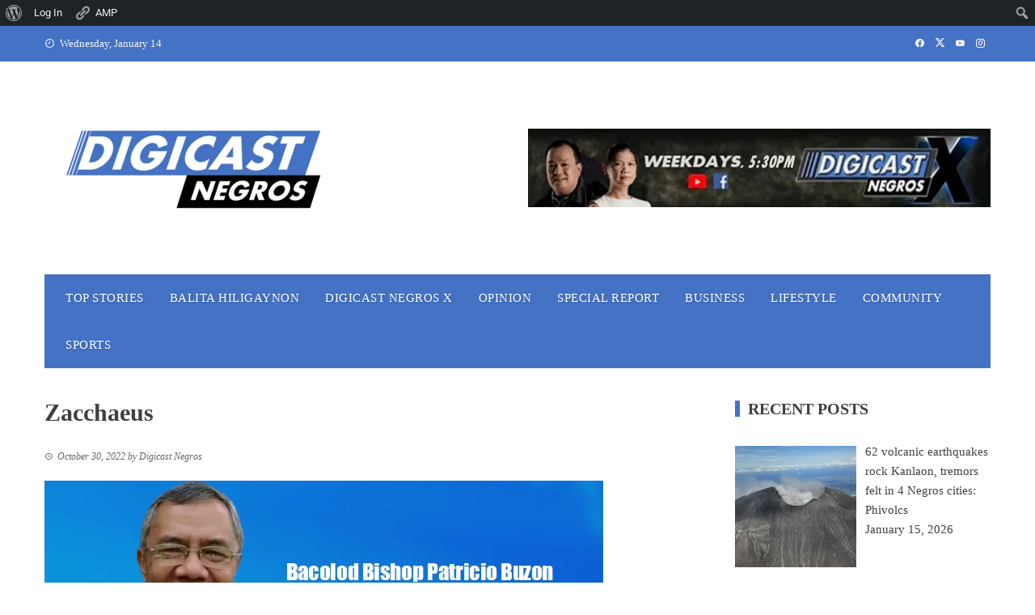

--- FILE ---
content_type: text/html; charset=UTF-8
request_url: https://digicastnegros.com/zacchaeus/
body_size: 32420
content:
<!DOCTYPE html><html lang="en-US"><head><script data-no-optimize="1">var litespeed_docref=sessionStorage.getItem("litespeed_docref");litespeed_docref&&(Object.defineProperty(document,"referrer",{get:function(){return litespeed_docref}}),sessionStorage.removeItem("litespeed_docref"));</script> <meta charset="UTF-8"><meta name="viewport" content="width=device-width, initial-scale=1"><link rel="profile" href="http://gmpg.org/xfn/11"><title>Zacchaeus &#8211; Digicast Negros</title><meta name='robots' content='max-image-preview:large' /><style>img:is([sizes="auto" i], [sizes^="auto," i]) { contain-intrinsic-size: 3000px 1500px }</style> <script data-no-defer="1" data-ezscrex="false" data-cfasync="false" data-pagespeed-no-defer data-cookieconsent="ignore">var ctPublicFunctions = {"_ajax_nonce":"e70923ff51","_rest_nonce":"d2f59375ca","_ajax_url":"\/wp-admin\/admin-ajax.php","_rest_url":"https:\/\/digicastnegros.com\/wp-json\/","data__cookies_type":"native","data__ajax_type":"admin_ajax","data__bot_detector_enabled":0,"data__frontend_data_log_enabled":1,"cookiePrefix":"","wprocket_detected":false,"host_url":"digicastnegros.com","text__ee_click_to_select":"Click to select the whole data","text__ee_original_email":"The complete one is","text__ee_got_it":"Got it","text__ee_blocked":"Blocked","text__ee_cannot_connect":"Cannot connect","text__ee_cannot_decode":"Can not decode email. Unknown reason","text__ee_email_decoder":"CleanTalk email decoder","text__ee_wait_for_decoding":"The magic is on the way!","text__ee_decoding_process":"Please wait a few seconds while we decode the contact data."}</script> <script data-no-defer="1" data-ezscrex="false" data-cfasync="false" data-pagespeed-no-defer data-cookieconsent="ignore">var ctPublic = {"_ajax_nonce":"e70923ff51","settings__forms__check_internal":"0","settings__forms__check_external":"0","settings__forms__force_protection":0,"settings__forms__search_test":"1","settings__data__bot_detector_enabled":0,"settings__sfw__anti_crawler":0,"blog_home":"https:\/\/digicastnegros.com\/","pixel__setting":"3","pixel__enabled":true,"pixel__url":"https:\/\/moderate8-v4.cleantalk.org\/pixel\/7f9488846ce081c60eae48f39886b914.gif","data__email_check_before_post":"1","data__email_check_exist_post":1,"data__cookies_type":"native","data__key_is_ok":true,"data__visible_fields_required":true,"wl_brandname":"Anti-Spam by CleanTalk","wl_brandname_short":"CleanTalk","ct_checkjs_key":"7db70ddc6b9a59cf8255c0ab1463e9743bf4aacde08c28773fbec9cef364ef4c","emailEncoderPassKey":"6b9315f9efbb0106d829d8e0c71a1088","bot_detector_forms_excluded":"W10=","advancedCacheExists":false,"varnishCacheExists":false,"wc_ajax_add_to_cart":false}</script> <link rel='dns-prefetch' href='//www.googletagmanager.com' /><link rel='dns-prefetch' href='//stats.wp.com' /><link rel='dns-prefetch' href='//fonts.googleapis.com' /><link rel='dns-prefetch' href='//pagead2.googlesyndication.com' /><link rel='preconnect' href='//i0.wp.com' /><link rel='preconnect' href='//c0.wp.com' /><link rel="alternate" type="application/rss+xml" title="Digicast Negros &raquo; Feed" href="https://digicastnegros.com/feed/" /><link data-optimized="2" rel="stylesheet" href="https://digicastnegros.com/wp-content/litespeed/css/27a21b93cdfdd9481ddf3d5f3b905b7a.css?ver=bd393" /><link rel='stylesheet' id='jetpack_related-posts-css' href='https://c0.wp.com/p/jetpack/15.4/modules/related-posts/related-posts.css' media='all' /><link rel='stylesheet' id='dashicons-css' href='https://c0.wp.com/c/6.8/wp-includes/css/dashicons.min.css' media='all' /><link rel='stylesheet' id='admin-bar-css' href='https://c0.wp.com/c/6.8/wp-includes/css/admin-bar.min.css' media='all' /><style id='admin-bar-inline-css'>@media screen { html { margin-top: 32px !important; } }
		@media screen and ( max-width: 782px ) { html { margin-top: 46px !important; } }
	
@media print { #wpadminbar { display:none; } }</style><link rel='stylesheet' id='wp-block-library-css' href='https://c0.wp.com/c/6.8/wp-includes/css/dist/block-library/style.min.css' media='all' /><style id='wp-block-library-theme-inline-css'>.wp-block-audio :where(figcaption){color:#555;font-size:13px;text-align:center}.is-dark-theme .wp-block-audio :where(figcaption){color:#ffffffa6}.wp-block-audio{margin:0 0 1em}.wp-block-code{border:1px solid #ccc;border-radius:4px;font-family:Menlo,Consolas,monaco,monospace;padding:.8em 1em}.wp-block-embed :where(figcaption){color:#555;font-size:13px;text-align:center}.is-dark-theme .wp-block-embed :where(figcaption){color:#ffffffa6}.wp-block-embed{margin:0 0 1em}.blocks-gallery-caption{color:#555;font-size:13px;text-align:center}.is-dark-theme .blocks-gallery-caption{color:#ffffffa6}:root :where(.wp-block-image figcaption){color:#555;font-size:13px;text-align:center}.is-dark-theme :root :where(.wp-block-image figcaption){color:#ffffffa6}.wp-block-image{margin:0 0 1em}.wp-block-pullquote{border-bottom:4px solid;border-top:4px solid;color:currentColor;margin-bottom:1.75em}.wp-block-pullquote cite,.wp-block-pullquote footer,.wp-block-pullquote__citation{color:currentColor;font-size:.8125em;font-style:normal;text-transform:uppercase}.wp-block-quote{border-left:.25em solid;margin:0 0 1.75em;padding-left:1em}.wp-block-quote cite,.wp-block-quote footer{color:currentColor;font-size:.8125em;font-style:normal;position:relative}.wp-block-quote:where(.has-text-align-right){border-left:none;border-right:.25em solid;padding-left:0;padding-right:1em}.wp-block-quote:where(.has-text-align-center){border:none;padding-left:0}.wp-block-quote.is-large,.wp-block-quote.is-style-large,.wp-block-quote:where(.is-style-plain){border:none}.wp-block-search .wp-block-search__label{font-weight:700}.wp-block-search__button{border:1px solid #ccc;padding:.375em .625em}:where(.wp-block-group.has-background){padding:1.25em 2.375em}.wp-block-separator.has-css-opacity{opacity:.4}.wp-block-separator{border:none;border-bottom:2px solid;margin-left:auto;margin-right:auto}.wp-block-separator.has-alpha-channel-opacity{opacity:1}.wp-block-separator:not(.is-style-wide):not(.is-style-dots){width:100px}.wp-block-separator.has-background:not(.is-style-dots){border-bottom:none;height:1px}.wp-block-separator.has-background:not(.is-style-wide):not(.is-style-dots){height:2px}.wp-block-table{margin:0 0 1em}.wp-block-table td,.wp-block-table th{word-break:normal}.wp-block-table :where(figcaption){color:#555;font-size:13px;text-align:center}.is-dark-theme .wp-block-table :where(figcaption){color:#ffffffa6}.wp-block-video :where(figcaption){color:#555;font-size:13px;text-align:center}.is-dark-theme .wp-block-video :where(figcaption){color:#ffffffa6}.wp-block-video{margin:0 0 1em}:root :where(.wp-block-template-part.has-background){margin-bottom:0;margin-top:0;padding:1.25em 2.375em}</style><link rel='stylesheet' id='wp-components-css' href='https://c0.wp.com/c/6.8/wp-includes/css/dist/components/style.min.css' media='all' /><link rel='stylesheet' id='wp-preferences-css' href='https://c0.wp.com/c/6.8/wp-includes/css/dist/preferences/style.min.css' media='all' /><link rel='stylesheet' id='wp-block-editor-css' href='https://c0.wp.com/c/6.8/wp-includes/css/dist/block-editor/style.min.css' media='all' /><link rel='stylesheet' id='wp-reusable-blocks-css' href='https://c0.wp.com/c/6.8/wp-includes/css/dist/reusable-blocks/style.min.css' media='all' /><link rel='stylesheet' id='wp-patterns-css' href='https://c0.wp.com/c/6.8/wp-includes/css/dist/patterns/style.min.css' media='all' /><link rel='stylesheet' id='wp-editor-css' href='https://c0.wp.com/c/6.8/wp-includes/css/dist/editor/style.min.css' media='all' /><style id='bp-login-form-style-inline-css'>.widget_bp_core_login_widget .bp-login-widget-user-avatar{float:left}.widget_bp_core_login_widget .bp-login-widget-user-links{margin-left:70px}#bp-login-widget-form label{display:block;font-weight:600;margin:15px 0 5px;width:auto}#bp-login-widget-form input[type=password],#bp-login-widget-form input[type=text]{background-color:#fafafa;border:1px solid #d6d6d6;border-radius:0;font:inherit;font-size:100%;padding:.5em;width:100%}#bp-login-widget-form .bp-login-widget-register-link,#bp-login-widget-form .login-submit{display:inline;width:-moz-fit-content;width:fit-content}#bp-login-widget-form .bp-login-widget-register-link{margin-left:1em}#bp-login-widget-form .bp-login-widget-register-link a{filter:invert(1)}#bp-login-widget-form .bp-login-widget-pwd-link{font-size:80%}</style><style id='bp-primary-nav-style-inline-css'>.buddypress_object_nav .bp-navs{background:#0000;clear:both;overflow:hidden}.buddypress_object_nav .bp-navs ul{margin:0;padding:0}.buddypress_object_nav .bp-navs ul li{list-style:none;margin:0}.buddypress_object_nav .bp-navs ul li a,.buddypress_object_nav .bp-navs ul li span{border:0;display:block;padding:5px 10px;text-decoration:none}.buddypress_object_nav .bp-navs ul li .count{background:#eaeaea;border:1px solid #ccc;border-radius:50%;color:#555;display:inline-block;font-size:12px;margin-left:2px;padding:3px 6px;text-align:center;vertical-align:middle}.buddypress_object_nav .bp-navs ul li a .count:empty{display:none}.buddypress_object_nav .bp-navs ul li.last select{max-width:185px}.buddypress_object_nav .bp-navs ul li.current a,.buddypress_object_nav .bp-navs ul li.selected a{color:#333;opacity:1}.buddypress_object_nav .bp-navs ul li.current a .count,.buddypress_object_nav .bp-navs ul li.selected a .count{background-color:#fff}.buddypress_object_nav .bp-navs ul li.dynamic a .count,.buddypress_object_nav .bp-navs ul li.dynamic.current a .count,.buddypress_object_nav .bp-navs ul li.dynamic.selected a .count{background-color:#5087e5;border:0;color:#fafafa}.buddypress_object_nav .bp-navs ul li.dynamic a:hover .count{background-color:#5087e5;border:0;color:#fff}.buddypress_object_nav .main-navs.dir-navs{margin-bottom:20px}.buddypress_object_nav .bp-navs.group-create-links ul li.current a{text-align:center}.buddypress_object_nav .bp-navs.group-create-links ul li:not(.current),.buddypress_object_nav .bp-navs.group-create-links ul li:not(.current) a{color:#767676}.buddypress_object_nav .bp-navs.group-create-links ul li:not(.current) a:focus,.buddypress_object_nav .bp-navs.group-create-links ul li:not(.current) a:hover{background:none;color:#555}.buddypress_object_nav .bp-navs.group-create-links ul li:not(.current) a[disabled]:focus,.buddypress_object_nav .bp-navs.group-create-links ul li:not(.current) a[disabled]:hover{color:#767676}</style><style id='bp-member-style-inline-css'>[data-type="bp/member"] input.components-placeholder__input{border:1px solid #757575;border-radius:2px;flex:1 1 auto;padding:6px 8px}.bp-block-member{position:relative}.bp-block-member .member-content{display:flex}.bp-block-member .user-nicename{display:block}.bp-block-member .user-nicename a{border:none;color:currentColor;text-decoration:none}.bp-block-member .bp-profile-button{width:100%}.bp-block-member .bp-profile-button a.button{bottom:10px;display:inline-block;margin:18px 0 0;position:absolute;right:0}.bp-block-member.has-cover .item-header-avatar,.bp-block-member.has-cover .member-content,.bp-block-member.has-cover .member-description{z-index:2}.bp-block-member.has-cover .member-content,.bp-block-member.has-cover .member-description{padding-top:75px}.bp-block-member.has-cover .bp-member-cover-image{background-color:#c5c5c5;background-position:top;background-repeat:no-repeat;background-size:cover;border:0;display:block;height:150px;left:0;margin:0;padding:0;position:absolute;top:0;width:100%;z-index:1}.bp-block-member img.avatar{height:auto;width:auto}.bp-block-member.avatar-none .item-header-avatar{display:none}.bp-block-member.avatar-none.has-cover{min-height:200px}.bp-block-member.avatar-full{min-height:150px}.bp-block-member.avatar-full .item-header-avatar{width:180px}.bp-block-member.avatar-thumb .member-content{align-items:center;min-height:50px}.bp-block-member.avatar-thumb .item-header-avatar{width:70px}.bp-block-member.avatar-full.has-cover{min-height:300px}.bp-block-member.avatar-full.has-cover .item-header-avatar{width:200px}.bp-block-member.avatar-full.has-cover img.avatar{background:#fffc;border:2px solid #fff;margin-left:20px}.bp-block-member.avatar-thumb.has-cover .item-header-avatar{padding-top:75px}.entry .entry-content .bp-block-member .user-nicename a{border:none;color:currentColor;text-decoration:none}</style><style id='bp-members-style-inline-css'>[data-type="bp/members"] .components-placeholder.is-appender{min-height:0}[data-type="bp/members"] .components-placeholder.is-appender .components-placeholder__label:empty{display:none}[data-type="bp/members"] .components-placeholder input.components-placeholder__input{border:1px solid #757575;border-radius:2px;flex:1 1 auto;padding:6px 8px}[data-type="bp/members"].avatar-none .member-description{width:calc(100% - 44px)}[data-type="bp/members"].avatar-full .member-description{width:calc(100% - 224px)}[data-type="bp/members"].avatar-thumb .member-description{width:calc(100% - 114px)}[data-type="bp/members"] .member-content{position:relative}[data-type="bp/members"] .member-content .is-right{position:absolute;right:2px;top:2px}[data-type="bp/members"] .columns-2 .member-content .member-description,[data-type="bp/members"] .columns-3 .member-content .member-description,[data-type="bp/members"] .columns-4 .member-content .member-description{padding-left:44px;width:calc(100% - 44px)}[data-type="bp/members"] .columns-3 .is-right{right:-10px}[data-type="bp/members"] .columns-4 .is-right{right:-50px}.bp-block-members.is-grid{display:flex;flex-wrap:wrap;padding:0}.bp-block-members.is-grid .member-content{margin:0 1.25em 1.25em 0;width:100%}@media(min-width:600px){.bp-block-members.columns-2 .member-content{width:calc(50% - .625em)}.bp-block-members.columns-2 .member-content:nth-child(2n){margin-right:0}.bp-block-members.columns-3 .member-content{width:calc(33.33333% - .83333em)}.bp-block-members.columns-3 .member-content:nth-child(3n){margin-right:0}.bp-block-members.columns-4 .member-content{width:calc(25% - .9375em)}.bp-block-members.columns-4 .member-content:nth-child(4n){margin-right:0}}.bp-block-members .member-content{display:flex;flex-direction:column;padding-bottom:1em;text-align:center}.bp-block-members .member-content .item-header-avatar,.bp-block-members .member-content .member-description{width:100%}.bp-block-members .member-content .item-header-avatar{margin:0 auto}.bp-block-members .member-content .item-header-avatar img.avatar{display:inline-block}@media(min-width:600px){.bp-block-members .member-content{flex-direction:row;text-align:left}.bp-block-members .member-content .item-header-avatar,.bp-block-members .member-content .member-description{width:auto}.bp-block-members .member-content .item-header-avatar{margin:0}}.bp-block-members .member-content .user-nicename{display:block}.bp-block-members .member-content .user-nicename a{border:none;color:currentColor;text-decoration:none}.bp-block-members .member-content time{color:#767676;display:block;font-size:80%}.bp-block-members.avatar-none .item-header-avatar{display:none}.bp-block-members.avatar-full{min-height:190px}.bp-block-members.avatar-full .item-header-avatar{width:180px}.bp-block-members.avatar-thumb .member-content{min-height:80px}.bp-block-members.avatar-thumb .item-header-avatar{width:70px}.bp-block-members.columns-2 .member-content,.bp-block-members.columns-3 .member-content,.bp-block-members.columns-4 .member-content{display:block;text-align:center}.bp-block-members.columns-2 .member-content .item-header-avatar,.bp-block-members.columns-3 .member-content .item-header-avatar,.bp-block-members.columns-4 .member-content .item-header-avatar{margin:0 auto}.bp-block-members img.avatar{height:auto;max-width:-moz-fit-content;max-width:fit-content;width:auto}.bp-block-members .member-content.has-activity{align-items:center}.bp-block-members .member-content.has-activity .item-header-avatar{padding-right:1em}.bp-block-members .member-content.has-activity .wp-block-quote{margin-bottom:0;text-align:left}.bp-block-members .member-content.has-activity .wp-block-quote cite a,.entry .entry-content .bp-block-members .user-nicename a{border:none;color:currentColor;text-decoration:none}</style><style id='bp-dynamic-members-style-inline-css'>.bp-dynamic-block-container .item-options{font-size:.5em;margin:0 0 1em;padding:1em 0}.bp-dynamic-block-container .item-options a.selected{font-weight:600}.bp-dynamic-block-container ul.item-list{list-style:none;margin:1em 0;padding-left:0}.bp-dynamic-block-container ul.item-list li{margin-bottom:1em}.bp-dynamic-block-container ul.item-list li:after,.bp-dynamic-block-container ul.item-list li:before{content:" ";display:table}.bp-dynamic-block-container ul.item-list li:after{clear:both}.bp-dynamic-block-container ul.item-list li .item-avatar{float:left;width:60px}.bp-dynamic-block-container ul.item-list li .item{margin-left:70px}</style><style id='bp-online-members-style-inline-css'>.widget_bp_core_whos_online_widget .avatar-block,[data-type="bp/online-members"] .avatar-block{display:flex;flex-flow:row wrap}.widget_bp_core_whos_online_widget .avatar-block img,[data-type="bp/online-members"] .avatar-block img{margin:.5em}</style><style id='bp-active-members-style-inline-css'>.widget_bp_core_recently_active_widget .avatar-block,[data-type="bp/active-members"] .avatar-block{display:flex;flex-flow:row wrap}.widget_bp_core_recently_active_widget .avatar-block img,[data-type="bp/active-members"] .avatar-block img{margin:.5em}</style><link rel='stylesheet' id='mediaelement-css' href='https://c0.wp.com/c/6.8/wp-includes/js/mediaelement/mediaelementplayer-legacy.min.css' media='all' /><link rel='stylesheet' id='wp-mediaelement-css' href='https://c0.wp.com/c/6.8/wp-includes/js/mediaelement/wp-mediaelement.min.css' media='all' /><style id='jetpack-sharing-buttons-style-inline-css'>.jetpack-sharing-buttons__services-list{display:flex;flex-direction:row;flex-wrap:wrap;gap:0;list-style-type:none;margin:5px;padding:0}.jetpack-sharing-buttons__services-list.has-small-icon-size{font-size:12px}.jetpack-sharing-buttons__services-list.has-normal-icon-size{font-size:16px}.jetpack-sharing-buttons__services-list.has-large-icon-size{font-size:24px}.jetpack-sharing-buttons__services-list.has-huge-icon-size{font-size:36px}@media print{.jetpack-sharing-buttons__services-list{display:none!important}}.editor-styles-wrapper .wp-block-jetpack-sharing-buttons{gap:0;padding-inline-start:0}ul.jetpack-sharing-buttons__services-list.has-background{padding:1.25em 2.375em}</style><style id='global-styles-inline-css'>:root{--wp--preset--aspect-ratio--square: 1;--wp--preset--aspect-ratio--4-3: 4/3;--wp--preset--aspect-ratio--3-4: 3/4;--wp--preset--aspect-ratio--3-2: 3/2;--wp--preset--aspect-ratio--2-3: 2/3;--wp--preset--aspect-ratio--16-9: 16/9;--wp--preset--aspect-ratio--9-16: 9/16;--wp--preset--color--black: #000000;--wp--preset--color--cyan-bluish-gray: #abb8c3;--wp--preset--color--white: #ffffff;--wp--preset--color--pale-pink: #f78da7;--wp--preset--color--vivid-red: #cf2e2e;--wp--preset--color--luminous-vivid-orange: #ff6900;--wp--preset--color--luminous-vivid-amber: #fcb900;--wp--preset--color--light-green-cyan: #7bdcb5;--wp--preset--color--vivid-green-cyan: #00d084;--wp--preset--color--pale-cyan-blue: #8ed1fc;--wp--preset--color--vivid-cyan-blue: #0693e3;--wp--preset--color--vivid-purple: #9b51e0;--wp--preset--gradient--vivid-cyan-blue-to-vivid-purple: linear-gradient(135deg,rgba(6,147,227,1) 0%,rgb(155,81,224) 100%);--wp--preset--gradient--light-green-cyan-to-vivid-green-cyan: linear-gradient(135deg,rgb(122,220,180) 0%,rgb(0,208,130) 100%);--wp--preset--gradient--luminous-vivid-amber-to-luminous-vivid-orange: linear-gradient(135deg,rgba(252,185,0,1) 0%,rgba(255,105,0,1) 100%);--wp--preset--gradient--luminous-vivid-orange-to-vivid-red: linear-gradient(135deg,rgba(255,105,0,1) 0%,rgb(207,46,46) 100%);--wp--preset--gradient--very-light-gray-to-cyan-bluish-gray: linear-gradient(135deg,rgb(238,238,238) 0%,rgb(169,184,195) 100%);--wp--preset--gradient--cool-to-warm-spectrum: linear-gradient(135deg,rgb(74,234,220) 0%,rgb(151,120,209) 20%,rgb(207,42,186) 40%,rgb(238,44,130) 60%,rgb(251,105,98) 80%,rgb(254,248,76) 100%);--wp--preset--gradient--blush-light-purple: linear-gradient(135deg,rgb(255,206,236) 0%,rgb(152,150,240) 100%);--wp--preset--gradient--blush-bordeaux: linear-gradient(135deg,rgb(254,205,165) 0%,rgb(254,45,45) 50%,rgb(107,0,62) 100%);--wp--preset--gradient--luminous-dusk: linear-gradient(135deg,rgb(255,203,112) 0%,rgb(199,81,192) 50%,rgb(65,88,208) 100%);--wp--preset--gradient--pale-ocean: linear-gradient(135deg,rgb(255,245,203) 0%,rgb(182,227,212) 50%,rgb(51,167,181) 100%);--wp--preset--gradient--electric-grass: linear-gradient(135deg,rgb(202,248,128) 0%,rgb(113,206,126) 100%);--wp--preset--gradient--midnight: linear-gradient(135deg,rgb(2,3,129) 0%,rgb(40,116,252) 100%);--wp--preset--font-size--small: 0.9rem;--wp--preset--font-size--medium: 1.05rem;--wp--preset--font-size--large: clamp(1.39rem, 1.39rem + ((1vw - 0.2rem) * 0.836), 1.85rem);--wp--preset--font-size--x-large: clamp(1.85rem, 1.85rem + ((1vw - 0.2rem) * 1.182), 2.5rem);--wp--preset--font-size--xx-large: clamp(2.5rem, 2.5rem + ((1vw - 0.2rem) * 1.4), 3.27rem);--wp--preset--spacing--20: 0.44rem;--wp--preset--spacing--30: 0.67rem;--wp--preset--spacing--40: 1rem;--wp--preset--spacing--50: 1.5rem;--wp--preset--spacing--60: 2.25rem;--wp--preset--spacing--70: 3.38rem;--wp--preset--spacing--80: 5.06rem;--wp--preset--shadow--natural: 6px 6px 9px rgba(0, 0, 0, 0.2);--wp--preset--shadow--deep: 12px 12px 50px rgba(0, 0, 0, 0.4);--wp--preset--shadow--sharp: 6px 6px 0px rgba(0, 0, 0, 0.2);--wp--preset--shadow--outlined: 6px 6px 0px -3px rgba(255, 255, 255, 1), 6px 6px rgba(0, 0, 0, 1);--wp--preset--shadow--crisp: 6px 6px 0px rgba(0, 0, 0, 1);}:root { --wp--style--global--content-size: 1100px;--wp--style--global--wide-size: 1200px; }:where(body) { margin: 0; }.wp-site-blocks > .alignleft { float: left; margin-right: 2em; }.wp-site-blocks > .alignright { float: right; margin-left: 2em; }.wp-site-blocks > .aligncenter { justify-content: center; margin-left: auto; margin-right: auto; }:where(.wp-site-blocks) > * { margin-block-start: 24px; margin-block-end: 0; }:where(.wp-site-blocks) > :first-child { margin-block-start: 0; }:where(.wp-site-blocks) > :last-child { margin-block-end: 0; }:root { --wp--style--block-gap: 24px; }:root :where(.is-layout-flow) > :first-child{margin-block-start: 0;}:root :where(.is-layout-flow) > :last-child{margin-block-end: 0;}:root :where(.is-layout-flow) > *{margin-block-start: 24px;margin-block-end: 0;}:root :where(.is-layout-constrained) > :first-child{margin-block-start: 0;}:root :where(.is-layout-constrained) > :last-child{margin-block-end: 0;}:root :where(.is-layout-constrained) > *{margin-block-start: 24px;margin-block-end: 0;}:root :where(.is-layout-flex){gap: 24px;}:root :where(.is-layout-grid){gap: 24px;}.is-layout-flow > .alignleft{float: left;margin-inline-start: 0;margin-inline-end: 2em;}.is-layout-flow > .alignright{float: right;margin-inline-start: 2em;margin-inline-end: 0;}.is-layout-flow > .aligncenter{margin-left: auto !important;margin-right: auto !important;}.is-layout-constrained > .alignleft{float: left;margin-inline-start: 0;margin-inline-end: 2em;}.is-layout-constrained > .alignright{float: right;margin-inline-start: 2em;margin-inline-end: 0;}.is-layout-constrained > .aligncenter{margin-left: auto !important;margin-right: auto !important;}.is-layout-constrained > :where(:not(.alignleft):not(.alignright):not(.alignfull)){max-width: var(--wp--style--global--content-size);margin-left: auto !important;margin-right: auto !important;}.is-layout-constrained > .alignwide{max-width: var(--wp--style--global--wide-size);}body .is-layout-flex{display: flex;}.is-layout-flex{flex-wrap: wrap;align-items: center;}.is-layout-flex > :is(*, div){margin: 0;}body .is-layout-grid{display: grid;}.is-layout-grid > :is(*, div){margin: 0;}body{padding-top: 0px;padding-right: 0px;padding-bottom: 0px;padding-left: 0px;}:root :where(.wp-element-button, .wp-block-button__link){background-color: #32373c;border-width: 0;color: #fff;font-family: inherit;font-size: inherit;line-height: inherit;padding: calc(0.667em + 2px) calc(1.333em + 2px);text-decoration: none;}.has-black-color{color: var(--wp--preset--color--black) !important;}.has-cyan-bluish-gray-color{color: var(--wp--preset--color--cyan-bluish-gray) !important;}.has-white-color{color: var(--wp--preset--color--white) !important;}.has-pale-pink-color{color: var(--wp--preset--color--pale-pink) !important;}.has-vivid-red-color{color: var(--wp--preset--color--vivid-red) !important;}.has-luminous-vivid-orange-color{color: var(--wp--preset--color--luminous-vivid-orange) !important;}.has-luminous-vivid-amber-color{color: var(--wp--preset--color--luminous-vivid-amber) !important;}.has-light-green-cyan-color{color: var(--wp--preset--color--light-green-cyan) !important;}.has-vivid-green-cyan-color{color: var(--wp--preset--color--vivid-green-cyan) !important;}.has-pale-cyan-blue-color{color: var(--wp--preset--color--pale-cyan-blue) !important;}.has-vivid-cyan-blue-color{color: var(--wp--preset--color--vivid-cyan-blue) !important;}.has-vivid-purple-color{color: var(--wp--preset--color--vivid-purple) !important;}.has-black-background-color{background-color: var(--wp--preset--color--black) !important;}.has-cyan-bluish-gray-background-color{background-color: var(--wp--preset--color--cyan-bluish-gray) !important;}.has-white-background-color{background-color: var(--wp--preset--color--white) !important;}.has-pale-pink-background-color{background-color: var(--wp--preset--color--pale-pink) !important;}.has-vivid-red-background-color{background-color: var(--wp--preset--color--vivid-red) !important;}.has-luminous-vivid-orange-background-color{background-color: var(--wp--preset--color--luminous-vivid-orange) !important;}.has-luminous-vivid-amber-background-color{background-color: var(--wp--preset--color--luminous-vivid-amber) !important;}.has-light-green-cyan-background-color{background-color: var(--wp--preset--color--light-green-cyan) !important;}.has-vivid-green-cyan-background-color{background-color: var(--wp--preset--color--vivid-green-cyan) !important;}.has-pale-cyan-blue-background-color{background-color: var(--wp--preset--color--pale-cyan-blue) !important;}.has-vivid-cyan-blue-background-color{background-color: var(--wp--preset--color--vivid-cyan-blue) !important;}.has-vivid-purple-background-color{background-color: var(--wp--preset--color--vivid-purple) !important;}.has-black-border-color{border-color: var(--wp--preset--color--black) !important;}.has-cyan-bluish-gray-border-color{border-color: var(--wp--preset--color--cyan-bluish-gray) !important;}.has-white-border-color{border-color: var(--wp--preset--color--white) !important;}.has-pale-pink-border-color{border-color: var(--wp--preset--color--pale-pink) !important;}.has-vivid-red-border-color{border-color: var(--wp--preset--color--vivid-red) !important;}.has-luminous-vivid-orange-border-color{border-color: var(--wp--preset--color--luminous-vivid-orange) !important;}.has-luminous-vivid-amber-border-color{border-color: var(--wp--preset--color--luminous-vivid-amber) !important;}.has-light-green-cyan-border-color{border-color: var(--wp--preset--color--light-green-cyan) !important;}.has-vivid-green-cyan-border-color{border-color: var(--wp--preset--color--vivid-green-cyan) !important;}.has-pale-cyan-blue-border-color{border-color: var(--wp--preset--color--pale-cyan-blue) !important;}.has-vivid-cyan-blue-border-color{border-color: var(--wp--preset--color--vivid-cyan-blue) !important;}.has-vivid-purple-border-color{border-color: var(--wp--preset--color--vivid-purple) !important;}.has-vivid-cyan-blue-to-vivid-purple-gradient-background{background: var(--wp--preset--gradient--vivid-cyan-blue-to-vivid-purple) !important;}.has-light-green-cyan-to-vivid-green-cyan-gradient-background{background: var(--wp--preset--gradient--light-green-cyan-to-vivid-green-cyan) !important;}.has-luminous-vivid-amber-to-luminous-vivid-orange-gradient-background{background: var(--wp--preset--gradient--luminous-vivid-amber-to-luminous-vivid-orange) !important;}.has-luminous-vivid-orange-to-vivid-red-gradient-background{background: var(--wp--preset--gradient--luminous-vivid-orange-to-vivid-red) !important;}.has-very-light-gray-to-cyan-bluish-gray-gradient-background{background: var(--wp--preset--gradient--very-light-gray-to-cyan-bluish-gray) !important;}.has-cool-to-warm-spectrum-gradient-background{background: var(--wp--preset--gradient--cool-to-warm-spectrum) !important;}.has-blush-light-purple-gradient-background{background: var(--wp--preset--gradient--blush-light-purple) !important;}.has-blush-bordeaux-gradient-background{background: var(--wp--preset--gradient--blush-bordeaux) !important;}.has-luminous-dusk-gradient-background{background: var(--wp--preset--gradient--luminous-dusk) !important;}.has-pale-ocean-gradient-background{background: var(--wp--preset--gradient--pale-ocean) !important;}.has-electric-grass-gradient-background{background: var(--wp--preset--gradient--electric-grass) !important;}.has-midnight-gradient-background{background: var(--wp--preset--gradient--midnight) !important;}.has-small-font-size{font-size: var(--wp--preset--font-size--small) !important;}.has-medium-font-size{font-size: var(--wp--preset--font-size--medium) !important;}.has-large-font-size{font-size: var(--wp--preset--font-size--large) !important;}.has-x-large-font-size{font-size: var(--wp--preset--font-size--x-large) !important;}.has-xx-large-font-size{font-size: var(--wp--preset--font-size--xx-large) !important;}
:root :where(.wp-block-pullquote){font-size: clamp(0.984em, 0.984rem + ((1vw - 0.2em) * 0.938), 1.5em);line-height: 1.6;}</style><style id='viral-style-inline-css'>:root{--viral-template-color:#4472c4;--viral-background-color:#FFFFFF;--viral-body-family:'Poppins',serif;--viral-body-size:15px;--viral-header-family:'Poppins',serif;--viral-header-line-height:1;--viral-menu-weight:500;--viral-menu-size:15px;--viral-menu-letter-spacing:.5px}</style> <script id="jetpack_related-posts-js-extra" type="litespeed/javascript">var related_posts_js_options={"post_heading":"h4"}</script> <script type="litespeed/javascript" data-src="https://c0.wp.com/p/jetpack/15.4/_inc/build/related-posts/related-posts.min.js" id="jetpack_related-posts-js"></script> <script type="litespeed/javascript" data-src="https://c0.wp.com/c/6.8/wp-includes/js/jquery/jquery.min.js" id="jquery-core-js"></script> <script id="jquery-core-js-after" type="litespeed/javascript">function replaceBylinePrefix(){var bylineElements=document.querySelectorAll(".byline");bylineElements.forEach(function(element){var currentHTML=element.innerHTML;var newHTML=currentHTML.replace(/(\s|&nbsp;)*by\s+(<span[^>]*class=["']author vcard["'][^>]*>)(.*?)(<\/span>)/i,function(match,preBySpace,vcardOpenTag,authorName,vcardCloseTag){var modifiedAuthorName=authorName;var lowerCaseAuthorName=authorName.toLowerCase();if(lowerCaseAuthorName==="sponsored post"){modifiedAuthorName="<strong>"+authorName+"</strong>"}
if(lowerCaseAuthorName==="press release"||lowerCaseAuthorName==="sponsored post"){return"  |  "+vcardOpenTag+modifiedAuthorName+vcardCloseTag}else{return match}});if(newHTML!==currentHTML){element.innerHTML=newHTML}})}
document.addEventListener("DOMContentLiteSpeedLoaded",replaceBylinePrefix);var observer=new MutationObserver(function(mutations){mutations.forEach(function(mutation){if(mutation.addedNodes.length){replaceBylinePrefix()}})});observer.observe(document.body,{childList:!0,subtree:!0})</script> <script type="litespeed/javascript" data-src="https://c0.wp.com/c/6.8/wp-includes/js/jquery/jquery-migrate.min.js" id="jquery-migrate-js"></script> <script id="jquery-js-after" type="litespeed/javascript">!function($){"use strict";$(document).ready(function(){$(this).scrollTop()>100&&$(".hfe-scroll-to-top-wrap").removeClass("hfe-scroll-to-top-hide"),$(window).scroll(function(){$(this).scrollTop()<100?$(".hfe-scroll-to-top-wrap").fadeOut(300):$(".hfe-scroll-to-top-wrap").fadeIn(300)}),$(".hfe-scroll-to-top-wrap").on("click",function(){$("html, body").animate({scrollTop:0},300);return!1})})}(jQuery);!function($){'use strict';$(document).ready(function(){var bar=$('.hfe-reading-progress-bar');if(!bar.length)return;$(window).on('scroll',function(){var s=$(window).scrollTop(),d=$(document).height()-$(window).height(),p=d?s/d*100:0;bar.css('width',p+'%')})})}(jQuery)</script> 
 <script type="litespeed/javascript" data-src="https://www.googletagmanager.com/gtag/js?id=GT-55BFPNZK" id="google_gtagjs-js"></script> <script id="google_gtagjs-js-after" type="litespeed/javascript">window.dataLayer=window.dataLayer||[];function gtag(){dataLayer.push(arguments)}
gtag("set","linker",{"domains":["digicastnegros.com"]});gtag("js",new Date());gtag("set","developer_id.dZTNiMT",!0);gtag("config","GT-55BFPNZK");window._googlesitekit=window._googlesitekit||{};window._googlesitekit.throttledEvents=[];window._googlesitekit.gtagEvent=(name,data)=>{var key=JSON.stringify({name,data});if(!!window._googlesitekit.throttledEvents[key]){return}window._googlesitekit.throttledEvents[key]=!0;setTimeout(()=>{delete window._googlesitekit.throttledEvents[key]},5);gtag("event",name,{...data,event_source:"site-kit"})}</script> <script id="sib-front-js-js-extra" type="litespeed/javascript">var sibErrMsg={"invalidMail":"Please fill out valid email address","requiredField":"Please fill out required fields","invalidDateFormat":"Please fill out valid date format","invalidSMSFormat":"Please fill out valid phone number"};var ajax_sib_front_object={"ajax_url":"https:\/\/digicastnegros.com\/wp-admin\/admin-ajax.php","ajax_nonce":"f1f06b309f","flag_url":"https:\/\/digicastnegros.com\/wp-content\/plugins\/mailin\/img\/flags\/"}</script> <link rel="https://api.w.org/" href="https://digicastnegros.com/wp-json/" /><link rel="alternate" title="JSON" type="application/json" href="https://digicastnegros.com/wp-json/wp/v2/posts/63502" /><link rel="EditURI" type="application/rsd+xml" title="RSD" href="https://digicastnegros.com/xmlrpc.php?rsd" /><meta name="generator" content="WordPress 6.8" /><link rel="canonical" href="https://digicastnegros.com/zacchaeus/" /><link rel='shortlink' href='https://wp.me/pcrEdY-gwe' />
<style id="custom-logo-css">.vl-site-title, .vl-site-description {
				position: absolute;
				clip-path: inset(50%);
			}</style><link rel="alternate" title="oEmbed (JSON)" type="application/json+oembed" href="https://digicastnegros.com/wp-json/oembed/1.0/embed?url=https%3A%2F%2Fdigicastnegros.com%2Fzacchaeus%2F" /><link rel="alternate" title="oEmbed (XML)" type="text/xml+oembed" href="https://digicastnegros.com/wp-json/oembed/1.0/embed?url=https%3A%2F%2Fdigicastnegros.com%2Fzacchaeus%2F&#038;format=xml" /> <script type="litespeed/javascript">var ajaxurl='https://digicastnegros.com/wp-admin/admin-ajax.php'</script> <meta name="generator" content="Site Kit by Google 1.170.0" /><style>img#wpstats{display:none}</style><style>.molongui-disabled-link
                {
                    border-bottom: none !important;
                    text-decoration: none !important;
                    color: inherit !important;
                    cursor: inherit !important;
                }
                .molongui-disabled-link:hover,
                .molongui-disabled-link:hover span
                {
                    border-bottom: none !important;
                    text-decoration: none !important;
                    color: inherit !important;
                    cursor: inherit !important;
                }</style><link rel="preload" href="https://digicastnegros.com/wp-content/plugins/wordpress-popup/assets/hustle-ui/fonts/hustle-icons-font.woff2" as="font" type="font/woff2" crossorigin><meta name="google-adsense-platform-account" content="ca-host-pub-2644536267352236"><meta name="google-adsense-platform-domain" content="sitekit.withgoogle.com"><meta name="generator" content="Elementor 3.34.1; features: e_font_icon_svg, additional_custom_breakpoints; settings: css_print_method-external, google_font-enabled, font_display-auto"> <script type="litespeed/javascript" data-src="https://cdn.brevo.com/js/sdk-loader.js"></script> <script type="litespeed/javascript">window.Brevo=window.Brevo||[];window.Brevo.push(['init',{"client_key":"co38f5tam8iecvtz0lhckufc","email_id":null,"push":{"customDomain":"https:\/\/digicastnegros.com\/wp-content\/plugins\/mailin\/"},"service_worker_url":"wonderpush-worker-loader.min.js?webKey=a082263c46e51274a80c7572e78d6e1f0b49757c5935ccdf787842b444d3379a","frame_url":"brevo-frame.html"}])</script><script type="litespeed/javascript" data-src="https://cdn.by.wonderpush.com/sdk/1.1/wonderpush-loader.min.js"></script> <script type="litespeed/javascript">window.WonderPush=window.WonderPush||[];window.WonderPush.push(['init',{"customDomain":"https:\/\/digicastnegros.com\/wp-content\/plugins\/mailin\/","serviceWorkerUrl":"wonderpush-worker-loader.min.js?webKey=a082263c46e51274a80c7572e78d6e1f0b49757c5935ccdf787842b444d3379a","frameUrl":"wonderpush.min.html","webKey":"a082263c46e51274a80c7572e78d6e1f0b49757c5935ccdf787842b444d3379a"}])</script> <style>.e-con.e-parent:nth-of-type(n+4):not(.e-lazyloaded):not(.e-no-lazyload),
				.e-con.e-parent:nth-of-type(n+4):not(.e-lazyloaded):not(.e-no-lazyload) * {
					background-image: none !important;
				}
				@media screen and (max-height: 1024px) {
					.e-con.e-parent:nth-of-type(n+3):not(.e-lazyloaded):not(.e-no-lazyload),
					.e-con.e-parent:nth-of-type(n+3):not(.e-lazyloaded):not(.e-no-lazyload) * {
						background-image: none !important;
					}
				}
				@media screen and (max-height: 640px) {
					.e-con.e-parent:nth-of-type(n+2):not(.e-lazyloaded):not(.e-no-lazyload),
					.e-con.e-parent:nth-of-type(n+2):not(.e-lazyloaded):not(.e-no-lazyload) * {
						background-image: none !important;
					}
				}</style><link rel="amphtml" href="https://digicastnegros.com/zacchaeus/amp/"><style id="hustle-module-4-0-styles" class="hustle-module-styles hustle-module-styles-4">@media screen and (min-width: 783px) {.hustle-ui[data-id="4"].hustle-float.hustle-displaying-in-large[data-desktop="true"][data-desktop-positionx="left"] { left: 0px }.hustle-ui[data-id="4"].hustle-float.hustle-displaying-in-large[data-desktop="true"][data-desktop-positiony="bottom"] { bottom: 0px }}@media screen and (max-width: 782px) {.hustle-ui[data-id="4"].hustle-float.hustle-displaying-in-small[data-mobiles="true"][data-mobiles-positiony="bottom"] { bottom: 0px }}.hustle-ui[data-id="4"].hustle-float .hustle-social { background-color: rgba(4, 48, 69, 1); }.hustle-ui[data-id="4"].hustle-float .hustle-social .hustle-counter { color: rgba(255, 255, 255, 1); }.hustle-ui[data-id="4"].hustle-float .hustle-social.hustle-social--rounded[data-custom="true"] a[class*="hustle-share-"] { border-color: rgba(146, 158, 170, 1); }.hustle-ui[data-id="4"].hustle-inline .hustle-social { background-color: rgba(146, 158, 170, 1); }.hustle-ui[data-id="4"].hustle-inline .hustle-social .hustle-counter { color: rgba(255, 255, 255, 1); }.hustle-ui[data-id="4"].hustle-inline .hustle-social.hustle-social--rounded[data-custom="true"] a[class*="hustle-share-"] { border-color: rgba(146, 158, 170, 1); }</style> <script type="litespeed/javascript" data-src="https://pagead2.googlesyndication.com/pagead/js/adsbygoogle.js?client=ca-pub-9776967345541271&amp;host=ca-host-pub-2644536267352236" crossorigin="anonymous"></script> <meta property="og:type" content="article" /><meta property="og:title" content="Zacchaeus" /><meta property="og:url" content="https://digicastnegros.com/zacchaeus/" /><meta property="og:description" content="I have invited Fr. Marvin Labasan, one of our young priests (ordained 2 months ago) to take my column for this Sunday. I thank him for graciously accepting, and here it is. Zacchaeus What is it tha…" /><meta property="article:published_time" content="2022-10-29T21:59:48+00:00" /><meta property="article:modified_time" content="2022-10-29T22:00:05+00:00" /><meta property="og:site_name" content="Digicast Negros" /><meta property="og:image" content="https://i0.wp.com/digicastnegros.com/wp-content/uploads/2025/10/Bishop-Buzon.jpg?fit=1200%2C673&#038;ssl=1" /><meta property="og:image:width" content="1200" /><meta property="og:image:height" content="673" /><meta property="og:image:alt" content="" /><meta property="og:locale" content="en_US" /><meta name="twitter:text:title" content="Zacchaeus" /><meta name="twitter:image" content="https://i0.wp.com/digicastnegros.com/wp-content/uploads/2025/10/Bishop-Buzon.jpg?fit=1200%2C673&#038;ssl=1&#038;w=640" /><meta name="twitter:card" content="summary_large_image" /><link rel="icon" href="https://i0.wp.com/digicastnegros.com/wp-content/uploads/2020/10/cropped-Digicast-Negros-STACKED.png?fit=32%2C32&#038;ssl=1" sizes="32x32" /><link rel="icon" href="https://i0.wp.com/digicastnegros.com/wp-content/uploads/2020/10/cropped-Digicast-Negros-STACKED.png?fit=192%2C192&#038;ssl=1" sizes="192x192" /><link rel="apple-touch-icon" href="https://i0.wp.com/digicastnegros.com/wp-content/uploads/2020/10/cropped-Digicast-Negros-STACKED.png?fit=180%2C180&#038;ssl=1" /><meta name="msapplication-TileImage" content="https://i0.wp.com/digicastnegros.com/wp-content/uploads/2020/10/cropped-Digicast-Negros-STACKED.png?fit=270%2C270&#038;ssl=1" /><div align="center">
<noscript><div style="position:fixed; top:0px; left:0px; z-index:3000; height:100%; width:100%; background-color:#FFFFFF">
<br/><br/><div style="font-family: Tahoma; font-size: 14px; background-color:#FFFFCC; border: 1pt solid Black; padding: 10pt;">
Sorry, you have Javascript Disabled! To see this page as it is meant to appear, please enable your Javascript!</div></div>
</noscript></div></head><body class="bp-nouveau wp-singular post-template-default single single-post postid-63502 single-format-standard admin-bar no-customize-support wp-custom-logo wp-embed-responsive wp-theme-viral he-viral ehf-template-viral ehf-stylesheet-viral group-blog viral-right-sidebar elementor-default elementor-kit-1399"><div id="wpadminbar" class="nojq nojs"><div class="quicklinks" id="wp-toolbar" role="navigation" aria-label="Toolbar"><ul role='menu' id='wp-admin-bar-root-default' class="ab-top-menu"><li role='group' id='wp-admin-bar-wp-logo' class="menupop"><div class="ab-item ab-empty-item" tabindex="0" role="menuitem" aria-expanded="false"><span class="ab-icon" aria-hidden="true"></span><span class="screen-reader-text">About WordPress</span></div><div class="ab-sub-wrapper"><ul role='menu' id='wp-admin-bar-wp-logo-external' class="ab-sub-secondary ab-submenu"><li role='group' id='wp-admin-bar-wporg'><a class='ab-item' role="menuitem" href='https://wordpress.org/'>WordPress.org</a></li><li role='group' id='wp-admin-bar-documentation'><a class='ab-item' role="menuitem" href='https://wordpress.org/documentation/'>Documentation</a></li><li role='group' id='wp-admin-bar-learn'><a class='ab-item' role="menuitem" href='https://learn.wordpress.org/'>Learn WordPress</a></li><li role='group' id='wp-admin-bar-support-forums'><a class='ab-item' role="menuitem" href='https://wordpress.org/support/forums/'>Support</a></li><li role='group' id='wp-admin-bar-feedback'><a class='ab-item' role="menuitem" href='https://wordpress.org/support/forum/requests-and-feedback'>Feedback</a></li></ul></div></li><li role='group' id='wp-admin-bar-bp-login'><a class='ab-item' role="menuitem" href='https://digicastnegros.com/wp-login.php?redirect_to=https%3A%2F%2Fdigicastnegros.com%2Fzacchaeus%2F'>Log In</a></li><li role='group' id='wp-admin-bar-amp' class="menupop"><a class='ab-item' role="menuitem" aria-expanded="false" href='https://digicastnegros.com/zacchaeus/amp/' title='View AMP version'><span id="amp-admin-bar-item-status-icon" class="ab-icon amp-icon amp-link"></span> AMP</a><div class="ab-sub-wrapper"><ul role='menu' id='wp-admin-bar-amp-default' class="ab-submenu"><li role='group' id='wp-admin-bar-amp-view'><a class='ab-item' role="menuitem" href='https://digicastnegros.com/zacchaeus/amp/'>View AMP version</a></li><li role='group' id='wp-admin-bar-amp-support'><a class='ab-item' role="menuitem" href='https://wordpress.org/support/plugin/amp/'>Get support</a></li></ul></div></li></ul><ul role='menu' id='wp-admin-bar-top-secondary' class="ab-top-secondary ab-top-menu"><li role='group' id='wp-admin-bar-search' class="admin-bar-search"><div class="ab-item ab-empty-item" tabindex="-1" role="menuitem"><form action="https://digicastnegros.com/" method="get" id="adminbarsearch"><input class="adminbar-input" name="s" id="adminbar-search" type="text" value="" maxlength="150" /><label for="adminbar-search" class="screen-reader-text">Search</label><input type="submit" class="adminbar-button" value="Search" /></form></div></li></ul></div></div> <script id="bbp-swap-no-js-body-class" type="litespeed/javascript">document.body.className=document.body.className.replace('bbp-no-js','bbp-js')</script> <div id="vl-page">
<a class="skip-link screen-reader-text" href="#sq-content">Skip to content</a><header id="vl-masthead" class="vl-site-header vl-no-header-shadow" ><div class="vl-top-header"><div class="vl-container vl-clearfix"><div class="vl-top-left-header">
<span><i class="mdi-clock-time-nine-outline"></i>Wednesday, January 14</span></div><div class="vl-top-right-header">
<a class="vl-facebook" href="https://web.facebook.com/digicastnegros/" target="_blank"><i class="mdi-facebook"></i></a><a class="vl-twitter" href="https://twitter.com/digicastnegros" target="_blank"><i class="ti-x-twitter"></i></a><a class="vl-youtube" href="https://www.youtube.com/c/DigicastNegros" target="_blank"><i class="mdi-youtube"></i></a><a class="vl-instagram" href="https://www.instagram.com/digicastnegros/" target="_blank"><i class="mdi-instagram"></i></a></div></div></div><div class="vl-header"><div class="vl-container"><div id="vl-site-branding" class="" >
<a href="https://digicastnegros.com/" class="custom-logo-link" rel="home"><img data-lazyloaded="1" src="[data-uri]" width="346" height="143" data-src="https://i0.wp.com/digicastnegros.com/wp-content/uploads/2020/10/Digicast_Negros_resized.png?fit=346%2C143&amp;ssl=1" class="custom-logo" alt="" decoding="async" data-srcset="https://i0.wp.com/digicastnegros.com/wp-content/uploads/2020/10/Digicast_Negros_resized.png?w=346&amp;ssl=1 346w, https://i0.wp.com/digicastnegros.com/wp-content/uploads/2020/10/Digicast_Negros_resized.png?resize=300%2C124&amp;ssl=1 300w" data-sizes="(max-width: 346px) 100vw, 346px" data-attachment-id="1659" data-permalink="https://digicastnegros.com/digicast_negros_resized/" data-orig-file="https://i0.wp.com/digicastnegros.com/wp-content/uploads/2020/10/Digicast_Negros_resized.png?fit=346%2C143&amp;ssl=1" data-orig-size="346,143" data-comments-opened="0" data-image-meta="{&quot;aperture&quot;:&quot;0&quot;,&quot;credit&quot;:&quot;&quot;,&quot;camera&quot;:&quot;&quot;,&quot;caption&quot;:&quot;&quot;,&quot;created_timestamp&quot;:&quot;0&quot;,&quot;copyright&quot;:&quot;&quot;,&quot;focal_length&quot;:&quot;0&quot;,&quot;iso&quot;:&quot;0&quot;,&quot;shutter_speed&quot;:&quot;0&quot;,&quot;title&quot;:&quot;&quot;,&quot;orientation&quot;:&quot;0&quot;}" data-image-title="Digicast_Negros_resized" data-image-description="" data-image-caption="" data-medium-file="https://i0.wp.com/digicastnegros.com/wp-content/uploads/2020/10/Digicast_Negros_resized.png?fit=300%2C124&amp;ssl=1" data-large-file="https://i0.wp.com/digicastnegros.com/wp-content/uploads/2020/10/Digicast_Negros_resized.png?fit=346%2C143&amp;ssl=1" /></a></div><div class="vl-header-ads"><aside id="viral_advertisement-11" class="widget widget_viral_advertisement"><div class="vl-advertisment"><div class="vl-ads-image"><a href="https://www.youtube.com/@DigicastNegros/streams" target="_blank"><img data-lazyloaded="1" src="[data-uri]" width="572" height="97" alt="Advertisement" data-src="https://digicastnegros.com/wp-content/uploads/2025/10/DX.png"/></a></div></div></aside></div></div></div><nav id="vl-site-navigation" class="vl-main-navigation "><div class="vl-container">
<a href="#" class="vl-toggle-menu"><span></span></a><div class="vl-menu vl-clearfix"><ul id="menu-main" class="vl-clearfix"><li id="menu-item-2779" class="menu-item menu-item-type-taxonomy menu-item-object-category menu-item-has-children menu-item-2779"><a href="https://digicastnegros.com/category/top-stories/">Top Stories</a><ul class="sub-menu"><li id="menu-item-46974" class="menu-item menu-item-type-taxonomy menu-item-object-category menu-item-46974"><a href="https://digicastnegros.com/category/top-stories/statement/">Statement</a></li></ul></li><li id="menu-item-2780" class="menu-item menu-item-type-taxonomy menu-item-object-category menu-item-2780"><a href="https://digicastnegros.com/category/balita-hiligaynon/">Balita Hiligaynon</a></li><li id="menu-item-2781" class="menu-item menu-item-type-taxonomy menu-item-object-category menu-item-has-children menu-item-2781"><a href="https://digicastnegros.com/category/digicast-negros-x/">Digicast Negros X</a><ul class="sub-menu"><li id="menu-item-46969" class="menu-item menu-item-type-taxonomy menu-item-object-category menu-item-46969"><a href="https://digicastnegros.com/category/digicast-negros-x/baganihan/">Baganihan</a></li><li id="menu-item-46971" class="menu-item menu-item-type-taxonomy menu-item-object-category menu-item-46971"><a href="https://digicastnegros.com/category/digicast-negros-x/good-vibes/">Good Vibes</a></li><li id="menu-item-46977" class="menu-item menu-item-type-taxonomy menu-item-object-category menu-item-46977"><a href="https://digicastnegros.com/category/digicast-negros-x/huya-man-ta/">#HuyaManTa</a></li><li id="menu-item-46970" class="menu-item menu-item-type-taxonomy menu-item-object-category menu-item-46970"><a href="https://digicastnegros.com/category/digicast-negros-x/tripping-ni-roming/">Tripping ni Roming</a></li></ul></li><li id="menu-item-2782" class="menu-item menu-item-type-taxonomy menu-item-object-category current-post-ancestor current-menu-parent current-post-parent menu-item-has-children menu-item-2782"><a href="https://digicastnegros.com/category/opinion/">Opinion</a><ul class="sub-menu"><li id="menu-item-46973" class="menu-item menu-item-type-taxonomy menu-item-object-category menu-item-46973"><a href="https://digicastnegros.com/category/opinion/youth-speaks/">#YouthSpeaks</a></li></ul></li><li id="menu-item-2783" class="menu-item menu-item-type-taxonomy menu-item-object-category menu-item-2783"><a href="https://digicastnegros.com/category/special-report/">Special Report</a></li><li id="menu-item-46972" class="menu-item menu-item-type-taxonomy menu-item-object-category menu-item-has-children menu-item-46972"><a href="https://digicastnegros.com/category/business/">Business</a><ul class="sub-menu"><li id="menu-item-46976" class="menu-item menu-item-type-taxonomy menu-item-object-category menu-item-46976"><a href="https://digicastnegros.com/category/community/press-release/">Press Release</a></li></ul></li><li id="menu-item-2785" class="menu-item menu-item-type-taxonomy menu-item-object-category menu-item-2785"><a href="https://digicastnegros.com/category/lifestyle/">Lifestyle</a></li><li id="menu-item-2784" class="menu-item menu-item-type-taxonomy menu-item-object-category menu-item-has-children menu-item-2784"><a href="https://digicastnegros.com/category/community/">Community</a><ul class="sub-menu"><li id="menu-item-46975" class="menu-item menu-item-type-taxonomy menu-item-object-category menu-item-46975"><a href="https://digicastnegros.com/category/community/classified-ads/">Classified Ads</a></li></ul></li><li id="menu-item-2786" class="menu-item menu-item-type-taxonomy menu-item-object-category menu-item-2786"><a href="https://digicastnegros.com/category/sports/">Sports</a></li></ul></div></div></nav></header><div id="vl-content" class="vl-site-content"><div class="vl-container vl-clearfix"><div id="primary" class="content-area"><header class="vl-main-header"><h1>Zacchaeus</h1></header><article id="post-63502" class="vl-article-content post-63502 post type-post status-publish format-standard has-post-thumbnail hentry category-opinion" ><header class="entry-header"><div class="posted-on"><i class="mdi-clock-time-three-outline"></i><time class="entry-date published updated" datetime="2022-10-30T05:59:48+08:00" >October 30, 2022</time><span class="byline"> by <span class="author vcard">Digicast Negros</span></span></div></header><div class="entry-content"><figure class="wp-block-image size-full"><img data-lazyloaded="1" src="[data-uri]" data-recalc-dims="1" fetchpriority="high" decoding="async" width="691" height="224" data-attachment-id="1991" data-permalink="https://digicastnegros.com/church-and-state/buzon-column-id/" data-orig-file="https://i0.wp.com/digicastnegros.com/wp-content/uploads/2020/10/buzon-column-id.png?fit=691%2C224&amp;ssl=1" data-orig-size="691,224" data-comments-opened="0" data-image-meta="{&quot;aperture&quot;:&quot;0&quot;,&quot;credit&quot;:&quot;&quot;,&quot;camera&quot;:&quot;&quot;,&quot;caption&quot;:&quot;&quot;,&quot;created_timestamp&quot;:&quot;0&quot;,&quot;copyright&quot;:&quot;&quot;,&quot;focal_length&quot;:&quot;0&quot;,&quot;iso&quot;:&quot;0&quot;,&quot;shutter_speed&quot;:&quot;0&quot;,&quot;title&quot;:&quot;&quot;,&quot;orientation&quot;:&quot;0&quot;}" data-image-title="buzon-column-id" data-image-description="" data-image-caption="" data-medium-file="https://i0.wp.com/digicastnegros.com/wp-content/uploads/2020/10/buzon-column-id.png?fit=300%2C97&amp;ssl=1" data-large-file="https://i0.wp.com/digicastnegros.com/wp-content/uploads/2020/10/buzon-column-id.png?fit=691%2C224&amp;ssl=1" data-src="https://i0.wp.com/digicastnegros.com/wp-content/uploads/2020/10/buzon-column-id.png?resize=691%2C224&#038;ssl=1" alt="" class="wp-image-1991" data-srcset="https://i0.wp.com/digicastnegros.com/wp-content/uploads/2020/10/buzon-column-id.png?w=691&amp;ssl=1 691w, https://i0.wp.com/digicastnegros.com/wp-content/uploads/2020/10/buzon-column-id.png?resize=300%2C97&amp;ssl=1 300w" data-sizes="(max-width: 691px) 100vw, 691px" /></figure><p class="has-drop-cap">I have invited Fr. Marvin Labasan, one of our young priests (ordained 2 months ago) to take my column for this Sunday. I thank him for graciously accepting, and here it is.</p><p>Zacchaeus</p><script type="litespeed/javascript" data-src="https://pagead2.googlesyndication.com/pagead/js/adsbygoogle.js"></script> 
<ins class="adsbygoogle"
style="display:block"
data-ad-client="ca-pub-9776967345541271"
data-ad-slot="4185352516"
data-ad-format="auto"
data-full-width-responsive="true"></ins> <script type="litespeed/javascript">(adsbygoogle=window.adsbygoogle||[]).push({})</script> <div class="adplugg-tag" data-adplugg-access-code="A48222976" data-adplugg-zone="bodyad"></div> <script type="litespeed/javascript" data-src="//www.adplugg.com/serve/js/ad.js"></script> <script type="litespeed/javascript">(AdPlugg=window.AdPlugg||[]).push({})</script> <p>What is it that you desire the most?</p><p>One of our natural human capacities is to desire. Human desire is varied and multiple. Some desire wealth; others fame, good health, a better future or a trusted companion. Someone may just wish to have the latest cellphone unit or a child may simply want to have a burger or a candy. All of these things, from our little wants to our grandest longings, spring from our deep yearning that needs to be fulfilled or a thirst that needs to be quenched.</p><p>However, while human desires are varied and innumerable, they are nevertheless directed towards one thing, namely, happiness. St. Thomas Aquinas teaches us that “man desires happiness naturally and by necessity.” This means that even before any possibility of our own choices arises, we are already irrevocably “on the way,” and the destination is called happiness. In the same manner, our desire for wealth, fame, good health, etc. is nothing but a movement toward that one thing we desire the most. For we know well that these things cannot completely satisfy the longing we feel.</p><p>Therefore, it is always good to examine ourselves for the thing that we desire the most in life.</p><p>In the gospel, we read about a tax collector, named Zacchaeus. Like us, Zacchaeus had something he desired the most, and that was to see Jesus. This desire of Zacchaeus did not simply spring from any wishful thinking or faddism, or because he was carried away by the overwhelming crowd. The original Greek text speaks of a strong desire to find Jesus. What Zacchaeus felt then when he heard that the Lord was passing through Jericho was a strong urge to meet Jesus or even to have a glimpse of him.</p><p>Two things however stood in the way which hindered him from seeing Jesus, namely his stature and the crowd.</p><p>Zacchaeus’ stature may not only refer to his height but also to how he perceived himself and how people perceived him. The shortness of Zacchaeus speaks of his physical stature, as well as of his social and spiritual stature. We are aware of the bad public reputation of tax collectors in the Jewish culture. How much more if one was a chief tax collector, like Zacchaeus? This is why the shortness of Zacchaeus speaks not only of his physical stature but also of his social and spiritual stature. Sin and corruption shrink our souls and these too can hinder us from seeing the Lord.</p><p>The other hinderance was the crowd. According to St. Cyril of Alexandria, the crowd here means, “the tumultuous state of an ignorant multitude.” They were the ones who went to merely see and spectate. Yet, the crowd here may speak to us of another reality &#8211; the crowd of business, the crowd of hate, the crowd of pessimism, the crowd of mistrust – these too can hinder us from meeting Jesus.</p><p>The gospel tells us that Zacchaeus ran before the crowd and climbed the sycamore tree so he could see the Lord. As the Lord passed came to the spot where Zacchaeus was, Jesus addressed him saying, “Zacchaeus, make haste, and come down; for today I must abide at your house.” Zacchaeus must have been astonished and startled when he heard this invitation. Jesus called him by name.</p><p>What an exhilarating experience for Zacchaeus! Imagine yourself being addressed by the Lord like Zacchaeus. Despite your countless sins, he still addresses you by name. It has been said that the devil knows our name but calls us by our sins, and God knows our sins yet calls us by name. The Lord knows our woundedness, the filth and foulness of our sins, and he still calls us by our name.</p><p>In one of his conferences Fr. Timoner, OP, spoke of mercy, not just as a matter of the heart but a matter of the mind. He said, “It is interesting that for us, to ‘know’ or ‘understand’ is to be ‘compassionate.’ The Filipino word ‘unawa’ encapsulates this best. For us to understand another person mercy must come first – una ang awa.” It is mercy that disposes us to understand another person and this is the disposition of the Lord in today’s gospel.<br>This encounter brought great joy to Zacchaeus knowing that there was a special someone who understood him and saw him as he was. That is why, he exclaimed during their meal, “Behold, Lord, half of my goods I give to the poor; and if I have taken anything from any man by false accusation, I restore him fourfold.”</p><p>The desire of Zacchaeus to see Jesus was fulfilled, and it brought him conversion and salvation. At first, it was Zacchaeus who desired to see Jesus yet, as the gospel unfolds, we come to realize that it was actually the Lord who earnestly desired to see Zacchaeus. The Lord desires to meet us all. He loves to reach us all. However, he can only meet us and reach us if we allow ourselves to be met and reached by Him. How? Like Zacchaeus we must constantly desire to seek him and find him and not be distracted by our various crowds, our temporal desires, and our sinfulness. Our crowds can be managed, our temporal desires can be re-oriented and our sins can be forgiven.*</p><p class="wpsai_spacing_before_adsense"></p><form id="sib_signup_form_1" method="post" class="sib_signup_form"><div class="sib_loader" style="display:none;"><img data-lazyloaded="1" src="[data-uri]" width="20" height="20" data-recalc-dims="1" data-src="https://i0.wp.com/digicastnegros.com/wp-includes/images/spinner.gif?w=810&#038;ssl=1" alt="loader"></div>
<input type="hidden" name="sib_form_action" value="subscribe_form_submit">
<input type="hidden" name="sib_form_id" value="1">
<input type="hidden" name="sib_form_alert_notice" value="Please fill out this field">
<input type="hidden" name="sib_form_invalid_email_notice" value="Your email address is invalid">
<input type="hidden" name="sib_security" value="f1f06b309f"><div class="sib_signup_box_inside_1"><div style="/*display:none*/" class="sib_msg_disp"></div><hr class="solid"></hr><b>SIGN UP TO RECEIVE OUR FREE DAILY NEWSLETTER.</b><br><p class="sib-FIRSTNAME-area">
<label class="sib-FIRSTNAME-area">Full Name*</label>
<input type="text" class="sib-FIRSTNAME-area" name="FIRSTNAME" required="required"></p><p class="sib-email-area">
Email Address*
<input type="email" class="sib-email-area" name="email" required="required"></p><p>
<input type="submit" class="sib-default-btn" value="Subscribe"></p></div></form><style>form#sib_signup_form_1 p.sib-alert-message {
    padding: 6px 12px;
    margin-bottom: 20px;
    border: 1px solid transparent;
    border-radius: 4px;
    -webkit-box-sizing: border-box;
    -moz-box-sizing: border-box;
    box-sizing: border-box;
}
form#sib_signup_form_1 p.sib-alert-message-error {
    background-color: #f2dede;
    border-color: #ebccd1;
    color: #a94442;
}
form#sib_signup_form_1 p.sib-alert-message-success {
    background-color: #dff0d8;
    border-color: #d6e9c6;
    color: #3c763d;
}
form#sib_signup_form_1 p.sib-alert-message-warning {
    background-color: #fcf8e3;
    border-color: #faebcc;
    color: #8a6d3b;
}</style> <script type="litespeed/javascript" data-src="https://pagead2.googlesyndication.com/pagead/js/adsbygoogle.js"></script> 
<ins class="adsbygoogle"
style="display:block"
data-ad-client="ca-pub-9776967345541271"
data-ad-slot="2553896015"
data-ad-format="auto"
data-full-width-responsive="true"></ins> <script type="litespeed/javascript">(adsbygoogle=window.adsbygoogle||[]).push({})</script> <div id='jp-relatedposts' class='jp-relatedposts' ><h3 class="jp-relatedposts-headline"><em>Related</em></h3></div></div><footer class="entry-footer"><div class="cat-links"><i class="mdi-book-open-outline"></i> Posted in <a href="https://digicastnegros.com/category/opinion/" rel="category tag">Opinion</a></div></footer></article><nav class="navigation post-navigation"><div class="nav-links"><div class="nav-previous">
<a href="https://digicastnegros.com/bacolod-lawyers-novel-wins-palanca-awards-grand-prize/" rel="prev"><span><i class="mdi-chevron-left"></i>Prev</span>Bacolod lawyer’s novel wins Palanca Awards grand prize</a></div><div class="nav-next">
<a href="https://digicastnegros.com/nagdako-siya-sa-karsada-pero-karon-k9-handler-na/" rel="next"><span>Next<i class="mdi-chevron-right"></i></span>Nagdako siya sa karsada, pero karon K9 handler na!</a></div></div></nav></div><div id="secondary" class="widget-area" ><aside id="recent-posts-widget-with-thumbnails-4" class="widget recent-posts-widget-with-thumbnails"><div id="rpwwt-recent-posts-widget-with-thumbnails-4" class="rpwwt-widget"><h3 class="widget-title">Recent Posts</h3><ul><li><a href="https://digicastnegros.com/62-volcanic-earthquakes-rock-kanlaon-tremors-felt-in-4-negros-cities-phivolcs/"><img data-lazyloaded="1" src="[data-uri]" width="150" height="150" data-src="https://i0.wp.com/digicastnegros.com/wp-content/uploads/2026/01/462568269_2026648861171365_6556003158545441556_n.jpg?resize=150%2C150&amp;ssl=1" class="attachment-thumbnail size-thumbnail wp-post-image" alt="" decoding="async" data-srcset="https://i0.wp.com/digicastnegros.com/wp-content/uploads/2026/01/462568269_2026648861171365_6556003158545441556_n.jpg?resize=150%2C150&amp;ssl=1 150w, https://i0.wp.com/digicastnegros.com/wp-content/uploads/2026/01/462568269_2026648861171365_6556003158545441556_n.jpg?resize=70%2C70&amp;ssl=1 70w, https://i0.wp.com/digicastnegros.com/wp-content/uploads/2026/01/462568269_2026648861171365_6556003158545441556_n.jpg?resize=600%2C600&amp;ssl=1 600w, https://i0.wp.com/digicastnegros.com/wp-content/uploads/2026/01/462568269_2026648861171365_6556003158545441556_n.jpg?resize=400%2C400&amp;ssl=1 400w, https://i0.wp.com/digicastnegros.com/wp-content/uploads/2026/01/462568269_2026648861171365_6556003158545441556_n.jpg?zoom=2&amp;resize=150%2C150&amp;ssl=1 300w, https://i0.wp.com/digicastnegros.com/wp-content/uploads/2026/01/462568269_2026648861171365_6556003158545441556_n.jpg?zoom=3&amp;resize=150%2C150&amp;ssl=1 450w" data-sizes="(max-width: 150px) 100vw, 150px" data-attachment-id="244979" data-permalink="https://digicastnegros.com/62-volcanic-earthquakes-rock-kanlaon-tremors-felt-in-4-negros-cities-phivolcs/462568269_2026648861171365_6556003158545441556_n-2/" data-orig-file="https://i0.wp.com/digicastnegros.com/wp-content/uploads/2026/01/462568269_2026648861171365_6556003158545441556_n.jpg?fit=1600%2C1200&amp;ssl=1" data-orig-size="1600,1200" data-comments-opened="0" data-image-meta="{&quot;aperture&quot;:&quot;0&quot;,&quot;credit&quot;:&quot;&quot;,&quot;camera&quot;:&quot;&quot;,&quot;caption&quot;:&quot;&quot;,&quot;created_timestamp&quot;:&quot;0&quot;,&quot;copyright&quot;:&quot;&quot;,&quot;focal_length&quot;:&quot;0&quot;,&quot;iso&quot;:&quot;0&quot;,&quot;shutter_speed&quot;:&quot;0&quot;,&quot;title&quot;:&quot;&quot;,&quot;orientation&quot;:&quot;0&quot;}" data-image-title="462568269_2026648861171365_6556003158545441556_n" data-image-description="" data-image-caption="" data-medium-file="https://i0.wp.com/digicastnegros.com/wp-content/uploads/2026/01/462568269_2026648861171365_6556003158545441556_n.jpg?fit=300%2C225&amp;ssl=1" data-large-file="https://i0.wp.com/digicastnegros.com/wp-content/uploads/2026/01/462568269_2026648861171365_6556003158545441556_n.jpg?fit=810%2C608&amp;ssl=1" /><span class="rpwwt-post-title">62 volcanic earthquakes rock Kanlaon, tremors felt in 4 Negros cities: Phivolcs</span></a><div class="rpwwt-post-date">January 15, 2026</div></li><li><a href="https://digicastnegros.com/nfsp-reiterates-opposition-to-export-import-program/"><img data-lazyloaded="1" src="[data-uri]" width="150" height="150" data-src="https://i0.wp.com/digicastnegros.com/wp-content/uploads/2026/01/image-63.png?resize=150%2C150&amp;ssl=1" class="attachment-thumbnail size-thumbnail wp-post-image" alt="" decoding="async" data-srcset="https://i0.wp.com/digicastnegros.com/wp-content/uploads/2026/01/image-63.png?resize=150%2C150&amp;ssl=1 150w, https://i0.wp.com/digicastnegros.com/wp-content/uploads/2026/01/image-63.png?resize=70%2C70&amp;ssl=1 70w, https://i0.wp.com/digicastnegros.com/wp-content/uploads/2026/01/image-63.png?zoom=2&amp;resize=150%2C150&amp;ssl=1 300w, https://i0.wp.com/digicastnegros.com/wp-content/uploads/2026/01/image-63.png?zoom=3&amp;resize=150%2C150&amp;ssl=1 450w" data-sizes="(max-width: 150px) 100vw, 150px" data-attachment-id="244983" data-permalink="https://digicastnegros.com/nfsp-reiterates-opposition-to-export-import-program/image-2749/" data-orig-file="https://i0.wp.com/digicastnegros.com/wp-content/uploads/2026/01/image-63.png?fit=540%2C336&amp;ssl=1" data-orig-size="540,336" data-comments-opened="0" data-image-meta="{&quot;aperture&quot;:&quot;0&quot;,&quot;credit&quot;:&quot;&quot;,&quot;camera&quot;:&quot;&quot;,&quot;caption&quot;:&quot;&quot;,&quot;created_timestamp&quot;:&quot;0&quot;,&quot;copyright&quot;:&quot;&quot;,&quot;focal_length&quot;:&quot;0&quot;,&quot;iso&quot;:&quot;0&quot;,&quot;shutter_speed&quot;:&quot;0&quot;,&quot;title&quot;:&quot;&quot;,&quot;orientation&quot;:&quot;0&quot;}" data-image-title="image" data-image-description="" data-image-caption="" data-medium-file="https://i0.wp.com/digicastnegros.com/wp-content/uploads/2026/01/image-63.png?fit=300%2C187&amp;ssl=1" data-large-file="https://i0.wp.com/digicastnegros.com/wp-content/uploads/2026/01/image-63.png?fit=540%2C336&amp;ssl=1" /><span class="rpwwt-post-title">NFSP reiterates opposition to export-import program</span></a><div class="rpwwt-post-date">January 15, 2026</div></li><li><a href="https://digicastnegros.com/changing-weather-causing-rise-in-pneumonia-flu-cases-pho/"><img data-lazyloaded="1" src="[data-uri]" width="150" height="150" data-src="https://i0.wp.com/digicastnegros.com/wp-content/uploads/2026/01/image-64.png?resize=150%2C150&amp;ssl=1" class="attachment-thumbnail size-thumbnail wp-post-image" alt="" decoding="async" data-srcset="https://i0.wp.com/digicastnegros.com/wp-content/uploads/2026/01/image-64.png?resize=150%2C150&amp;ssl=1 150w, https://i0.wp.com/digicastnegros.com/wp-content/uploads/2026/01/image-64.png?resize=70%2C70&amp;ssl=1 70w, https://i0.wp.com/digicastnegros.com/wp-content/uploads/2026/01/image-64.png?resize=400%2C400&amp;ssl=1 400w, https://i0.wp.com/digicastnegros.com/wp-content/uploads/2026/01/image-64.png?zoom=2&amp;resize=150%2C150&amp;ssl=1 300w, https://i0.wp.com/digicastnegros.com/wp-content/uploads/2026/01/image-64.png?zoom=3&amp;resize=150%2C150&amp;ssl=1 450w" data-sizes="(max-width: 150px) 100vw, 150px" data-attachment-id="245003" data-permalink="https://digicastnegros.com/changing-weather-causing-rise-in-pneumonia-flu-cases-pho/image-2750/" data-orig-file="https://i0.wp.com/digicastnegros.com/wp-content/uploads/2026/01/image-64.png?fit=610%2C403&amp;ssl=1" data-orig-size="610,403" data-comments-opened="0" data-image-meta="{&quot;aperture&quot;:&quot;0&quot;,&quot;credit&quot;:&quot;&quot;,&quot;camera&quot;:&quot;&quot;,&quot;caption&quot;:&quot;&quot;,&quot;created_timestamp&quot;:&quot;0&quot;,&quot;copyright&quot;:&quot;&quot;,&quot;focal_length&quot;:&quot;0&quot;,&quot;iso&quot;:&quot;0&quot;,&quot;shutter_speed&quot;:&quot;0&quot;,&quot;title&quot;:&quot;&quot;,&quot;orientation&quot;:&quot;0&quot;}" data-image-title="image" data-image-description="" data-image-caption="" data-medium-file="https://i0.wp.com/digicastnegros.com/wp-content/uploads/2026/01/image-64.png?fit=300%2C198&amp;ssl=1" data-large-file="https://i0.wp.com/digicastnegros.com/wp-content/uploads/2026/01/image-64.png?fit=610%2C403&amp;ssl=1" /><span class="rpwwt-post-title">Changing weather causing rise in pneumonia, flu cases: PHO </span></a><div class="rpwwt-post-date">January 15, 2026</div></li><li><a href="https://digicastnegros.com/bcpo-chief-thanks-city-govt-for-support-with-turnover-of-tactical-logistical-resources/"><img data-lazyloaded="1" src="[data-uri]" width="150" height="150" data-src="https://i0.wp.com/digicastnegros.com/wp-content/uploads/2026/01/wp-17683962988844358481472395342255.jpg?resize=150%2C150&amp;ssl=1" class="attachment-thumbnail size-thumbnail wp-post-image" alt="" decoding="async" data-srcset="https://i0.wp.com/digicastnegros.com/wp-content/uploads/2026/01/wp-17683962988844358481472395342255.jpg?resize=150%2C150&amp;ssl=1 150w, https://i0.wp.com/digicastnegros.com/wp-content/uploads/2026/01/wp-17683962988844358481472395342255.jpg?resize=70%2C70&amp;ssl=1 70w, https://i0.wp.com/digicastnegros.com/wp-content/uploads/2026/01/wp-17683962988844358481472395342255.jpg?resize=600%2C600&amp;ssl=1 600w, https://i0.wp.com/digicastnegros.com/wp-content/uploads/2026/01/wp-17683962988844358481472395342255.jpg?resize=400%2C400&amp;ssl=1 400w, https://i0.wp.com/digicastnegros.com/wp-content/uploads/2026/01/wp-17683962988844358481472395342255.jpg?zoom=2&amp;resize=150%2C150&amp;ssl=1 300w, https://i0.wp.com/digicastnegros.com/wp-content/uploads/2026/01/wp-17683962988844358481472395342255.jpg?zoom=3&amp;resize=150%2C150&amp;ssl=1 450w" data-sizes="(max-width: 150px) 100vw, 150px" data-attachment-id="244957" data-permalink="https://digicastnegros.com/wp-17683962988844358481472395342255-jpg/" data-orig-file="https://i0.wp.com/digicastnegros.com/wp-content/uploads/2026/01/wp-17683962988844358481472395342255.jpg?fit=2000%2C1229&amp;ssl=1" data-orig-size="2000,1229" data-comments-opened="0" data-image-meta="{&quot;aperture&quot;:&quot;0&quot;,&quot;credit&quot;:&quot;&quot;,&quot;camera&quot;:&quot;&quot;,&quot;caption&quot;:&quot;&quot;,&quot;created_timestamp&quot;:&quot;0&quot;,&quot;copyright&quot;:&quot;&quot;,&quot;focal_length&quot;:&quot;0&quot;,&quot;iso&quot;:&quot;0&quot;,&quot;shutter_speed&quot;:&quot;0&quot;,&quot;title&quot;:&quot;&quot;,&quot;orientation&quot;:&quot;1&quot;}" data-image-title="wp-17683962988844358481472395342255.jpg" data-image-description="" data-image-caption="&lt;p&gt;Mayor Greg Gasataya (left) turns over the additional equipment and logistical support to Bacolod police director, PCol. Joeresty Coronica.*&lt;/p&gt;
" data-medium-file="https://i0.wp.com/digicastnegros.com/wp-content/uploads/2026/01/wp-17683962988844358481472395342255.jpg?fit=300%2C184&amp;ssl=1" data-large-file="https://i0.wp.com/digicastnegros.com/wp-content/uploads/2026/01/wp-17683962988844358481472395342255.jpg?fit=810%2C498&amp;ssl=1" /><span class="rpwwt-post-title">Bacolod police get new equipment, 10 electric patrol cars coming soon</span></a><div class="rpwwt-post-date">January 15, 2026</div></li><li><a href="https://digicastnegros.com/silay-citys-san-diego-pro-cathedral-glows-in-historic-double-anniversary/"><img data-lazyloaded="1" src="[data-uri]" width="150" height="150" data-src="https://i0.wp.com/digicastnegros.com/wp-content/uploads/2026/01/wp-17683964372486114007576582849267.jpg?resize=150%2C150&amp;ssl=1" class="attachment-thumbnail size-thumbnail wp-post-image" alt="" decoding="async" data-srcset="https://i0.wp.com/digicastnegros.com/wp-content/uploads/2026/01/wp-17683964372486114007576582849267.jpg?resize=150%2C150&amp;ssl=1 150w, https://i0.wp.com/digicastnegros.com/wp-content/uploads/2026/01/wp-17683964372486114007576582849267.jpg?resize=70%2C70&amp;ssl=1 70w, https://i0.wp.com/digicastnegros.com/wp-content/uploads/2026/01/wp-17683964372486114007576582849267.jpg?resize=600%2C600&amp;ssl=1 600w, https://i0.wp.com/digicastnegros.com/wp-content/uploads/2026/01/wp-17683964372486114007576582849267.jpg?resize=400%2C400&amp;ssl=1 400w, https://i0.wp.com/digicastnegros.com/wp-content/uploads/2026/01/wp-17683964372486114007576582849267.jpg?zoom=2&amp;resize=150%2C150&amp;ssl=1 300w, https://i0.wp.com/digicastnegros.com/wp-content/uploads/2026/01/wp-17683964372486114007576582849267.jpg?zoom=3&amp;resize=150%2C150&amp;ssl=1 450w" data-sizes="(max-width: 150px) 100vw, 150px" data-attachment-id="244960" data-permalink="https://digicastnegros.com/wp-17683964372486114007576582849267-jpg/" data-orig-file="https://i0.wp.com/digicastnegros.com/wp-content/uploads/2026/01/wp-17683964372486114007576582849267.jpg?fit=2000%2C1119&amp;ssl=1" data-orig-size="2000,1119" data-comments-opened="0" data-image-meta="{&quot;aperture&quot;:&quot;0&quot;,&quot;credit&quot;:&quot;&quot;,&quot;camera&quot;:&quot;&quot;,&quot;caption&quot;:&quot;&quot;,&quot;created_timestamp&quot;:&quot;0&quot;,&quot;copyright&quot;:&quot;&quot;,&quot;focal_length&quot;:&quot;0&quot;,&quot;iso&quot;:&quot;0&quot;,&quot;shutter_speed&quot;:&quot;0&quot;,&quot;title&quot;:&quot;&quot;,&quot;orientation&quot;:&quot;1&quot;}" data-image-title="wp-17683964372486114007576582849267.jpg" data-image-description="" data-image-caption="&lt;p&gt;San Diego Pro-Cathedral&#8217;s newly illuminated exterior.* photo courtesy of Negros Power&lt;/p&gt;
" data-medium-file="https://i0.wp.com/digicastnegros.com/wp-content/uploads/2026/01/wp-17683964372486114007576582849267.jpg?fit=300%2C168&amp;ssl=1" data-large-file="https://i0.wp.com/digicastnegros.com/wp-content/uploads/2026/01/wp-17683964372486114007576582849267.jpg?fit=810%2C453&amp;ssl=1" /><span class="rpwwt-post-title">Silay City’s San Diego Pro-Cathedral glows in historic double-anniversary</span></a><div class="rpwwt-post-date">January 15, 2026</div></li></ul></div></aside><aside id="search-2" class="widget widget_search"><form apbct-form-sign="native_search" role="search" method="get" class="search-form" action="https://digicastnegros.com/">
<label>
<span class="screen-reader-text">Search for:</span>
<input type="search" class="search-field" placeholder="Search &hellip;" value="" name="s" />
</label>
<input type="submit" class="search-submit" value="Search" />
<input
class="apbct_special_field apbct_email_id__search_form"
name="apbct__email_id__search_form"
aria-label="apbct__label_id__search_form"
type="text" size="30" maxlength="200" autocomplete="off"
value=""
/><input
id="apbct_submit_id__search_form"
class="apbct_special_field apbct__email_id__search_form"
name="apbct__label_id__search_form"
aria-label="apbct_submit_name__search_form"
type="submit"
size="30"
maxlength="200"
value="67533"
/></form></aside></div></div></div><footer id="vl-colophon" class="site-footer" ><div class="vl-bottom-footer"><div class="vl-container"><div class="vl-site-info">
© 2025 Digicast Negros. All Rights Reserved.</div></div></div></footer></div><div id="vl-back-top" class="vl-hide"><i class="mdi-chevron-up"></i></div> <script type="litespeed/javascript">document.addEventListener('DOMContentLiteSpeedLoaded',function(){setTimeout(function(){if(document.querySelectorAll('[name^=ct_checkjs]').length>0){if(typeof apbct_public_sendAJAX==='function'&&typeof apbct_js_keys__set_input_value==='function'){apbct_public_sendAJAX({action:'apbct_js_keys__get'},{callback:apbct_js_keys__set_input_value})}}},0)})</script><script type="speculationrules">{"prefetch":[{"source":"document","where":{"and":[{"href_matches":"\/*"},{"not":{"href_matches":["\/wp-*.php","\/wp-admin\/*","\/wp-content\/uploads\/*","\/wp-content\/*","\/wp-content\/plugins\/*","\/wp-content\/themes\/viral\/*","\/*\\?(.+)"]}},{"not":{"selector_matches":"a[rel~=\"nofollow\"]"}},{"not":{"selector_matches":".no-prefetch, .no-prefetch a"}}]},"eagerness":"conservative"}]}</script> <script type="litespeed/javascript">(function(d,s,id){var js,fjs=d.getElementsByTagName(s)[0];js=d.createElement(s);js.id=id;js.src='https://connect.facebook.net/en_US/sdk/xfbml.customerchat.js#xfbml=1&version=v6.0&autoLogAppEvents=1'
fjs.parentNode.insertBefore(js,fjs)}(document,'script','facebook-jssdk'))</script> <div class="fb-customerchat" attribution="wordpress" attribution_version="2.3" page_id="116622030168542"></div> <script type="litespeed/javascript">const lazyloadRunObserver=()=>{const lazyloadBackgrounds=document.querySelectorAll(`.e-con.e-parent:not(.e-lazyloaded)`);const lazyloadBackgroundObserver=new IntersectionObserver((entries)=>{entries.forEach((entry)=>{if(entry.isIntersecting){let lazyloadBackground=entry.target;if(lazyloadBackground){lazyloadBackground.classList.add('e-lazyloaded')}
lazyloadBackgroundObserver.unobserve(entry.target)}})},{rootMargin:'200px 0px 200px 0px'});lazyloadBackgrounds.forEach((lazyloadBackground)=>{lazyloadBackgroundObserver.observe(lazyloadBackground)})};const events=['DOMContentLiteSpeedLoaded','elementor/lazyload/observe',];events.forEach((event)=>{document.addEventListener(event,lazyloadRunObserver)})</script> <div class="hustle-ui hustle-float hustle_module_id_4 "
data-id="4"
data-render-id="0"
data-tracking="enabled"
data-sub-type="floating"
data-desktop="true"
data-desktop-offset="screen"
data-desktop-selector=""
data-desktop-positionX="left"
data-desktop-positionY="bottom"
data-mobiles="true"
data-mobiles-offset="screen"
data-mobiles-selector=""
data-mobiles-positionX="center"
data-mobiles-positionY="bottom"
style="opacity:0;"><div class="hustle-float-content"><div class="hustle-social hustle-social--rounded" data-custom="false" data-grid-desktop="stacked" data-grid-mobiles="inline"><ul class="hustle-counter--inline hustle-animated" data-animation="bounceUpDown"><li><a href="#" class="hustle-share-icon hustle-share--facebook" data-network="facebook" data-counter="click" data-link="native" data-count="58"><i class="hustle-icon-social-facebook" aria-hidden="true"></i><span class="hustle-counter" aria-hidden="true">58</span><span class="hustle-screen-reader">Share on Facebook</span></a></li><li><a href="#" class="hustle-share-icon hustle-share--twitter" data-network="twitter" data-counter="click" data-link="native" data-count="47"><i class="hustle-icon-social-twitter" aria-hidden="true"></i><span class="hustle-counter" aria-hidden="true">47</span><span class="hustle-screen-reader">Share on Twitter</span></a></li><li><a href="#" class="hustle-share-icon hustle-share--whatsapp" data-network="whatsapp" data-counter="click" data-link="native" data-count="28"><i class="hustle-icon-social-whatsapp" aria-hidden="true"></i><span class="hustle-counter" aria-hidden="true">28</span><span class="hustle-screen-reader">Share on WhatsApp</span></a></li><li><a href="https://digicastnegros.com" target="_blank" rel="noopener" class="hustle-share-icon hustle-share--telegram" data-network="telegram" data-counter="click" data-link="custom" data-count="32"><i class="hustle-icon-social-telegram" aria-hidden="true"></i><span class="hustle-counter" aria-hidden="true">32</span><span class="hustle-screen-reader">Share on Telegram</span></a></li></ul></div></div></div><div id="jp-carousel-loading-overlay"><div id="jp-carousel-loading-wrapper">
<span id="jp-carousel-library-loading">&nbsp;</span></div></div><div class="jp-carousel-overlay" style="display: none;"><div class="jp-carousel-container"><div
class="jp-carousel-wrap swiper jp-carousel-swiper-container jp-carousel-transitions"
itemscope
itemtype="https://schema.org/ImageGallery"><div class="jp-carousel swiper-wrapper"></div><div class="jp-swiper-button-prev swiper-button-prev">
<svg width="25" height="24" viewBox="0 0 25 24" fill="none" xmlns="http://www.w3.org/2000/svg">
<mask id="maskPrev" mask-type="alpha" maskUnits="userSpaceOnUse" x="8" y="6" width="9" height="12">
<path d="M16.2072 16.59L11.6496 12L16.2072 7.41L14.8041 6L8.8335 12L14.8041 18L16.2072 16.59Z" fill="white"/>
</mask>
<g mask="url(#maskPrev)">
<rect x="0.579102" width="23.8823" height="24" fill="#FFFFFF"/>
</g>
</svg></div><div class="jp-swiper-button-next swiper-button-next">
<svg width="25" height="24" viewBox="0 0 25 24" fill="none" xmlns="http://www.w3.org/2000/svg">
<mask id="maskNext" mask-type="alpha" maskUnits="userSpaceOnUse" x="8" y="6" width="8" height="12">
<path d="M8.59814 16.59L13.1557 12L8.59814 7.41L10.0012 6L15.9718 12L10.0012 18L8.59814 16.59Z" fill="white"/>
</mask>
<g mask="url(#maskNext)">
<rect x="0.34375" width="23.8822" height="24" fill="#FFFFFF"/>
</g>
</svg></div></div><div class="jp-carousel-close-hint">
<svg width="25" height="24" viewBox="0 0 25 24" fill="none" xmlns="http://www.w3.org/2000/svg">
<mask id="maskClose" mask-type="alpha" maskUnits="userSpaceOnUse" x="5" y="5" width="15" height="14">
<path d="M19.3166 6.41L17.9135 5L12.3509 10.59L6.78834 5L5.38525 6.41L10.9478 12L5.38525 17.59L6.78834 19L12.3509 13.41L17.9135 19L19.3166 17.59L13.754 12L19.3166 6.41Z" fill="white"/>
</mask>
<g mask="url(#maskClose)">
<rect x="0.409668" width="23.8823" height="24" fill="#FFFFFF"/>
</g>
</svg></div><div class="jp-carousel-info"><div class="jp-carousel-info-footer"><div class="jp-carousel-pagination-container"><div class="jp-swiper-pagination swiper-pagination"></div><div class="jp-carousel-pagination"></div></div><div class="jp-carousel-photo-title-container"><h2 class="jp-carousel-photo-caption"></h2></div><div class="jp-carousel-photo-icons-container">
<a href="#" class="jp-carousel-icon-btn jp-carousel-icon-info" aria-label="Toggle photo metadata visibility">
<span class="jp-carousel-icon">
<svg width="25" height="24" viewBox="0 0 25 24" fill="none" xmlns="http://www.w3.org/2000/svg">
<mask id="maskInfo" mask-type="alpha" maskUnits="userSpaceOnUse" x="2" y="2" width="21" height="20">
<path fill-rule="evenodd" clip-rule="evenodd" d="M12.7537 2C7.26076 2 2.80273 6.48 2.80273 12C2.80273 17.52 7.26076 22 12.7537 22C18.2466 22 22.7046 17.52 22.7046 12C22.7046 6.48 18.2466 2 12.7537 2ZM11.7586 7V9H13.7488V7H11.7586ZM11.7586 11V17H13.7488V11H11.7586ZM4.79292 12C4.79292 16.41 8.36531 20 12.7537 20C17.142 20 20.7144 16.41 20.7144 12C20.7144 7.59 17.142 4 12.7537 4C8.36531 4 4.79292 7.59 4.79292 12Z" fill="white"/>
</mask>
<g mask="url(#maskInfo)">
<rect x="0.8125" width="23.8823" height="24" fill="#FFFFFF"/>
</g>
</svg>
</span>
</a></div></div><div class="jp-carousel-info-extra"><div class="jp-carousel-info-content-wrapper"><div class="jp-carousel-photo-title-container"><h2 class="jp-carousel-photo-title"></h2></div><div class="jp-carousel-comments-wrapper"></div><div class="jp-carousel-image-meta"><div class="jp-carousel-title-and-caption"><div class="jp-carousel-photo-info"><h3 class="jp-carousel-caption" itemprop="caption description"></h3></div><div class="jp-carousel-photo-description"></div></div><ul class="jp-carousel-image-exif" style="display: none;"></ul>
<a class="jp-carousel-image-download" href="#" target="_blank" style="display: none;">
<svg width="25" height="24" viewBox="0 0 25 24" fill="none" xmlns="http://www.w3.org/2000/svg">
<mask id="mask0" mask-type="alpha" maskUnits="userSpaceOnUse" x="3" y="3" width="19" height="18">
<path fill-rule="evenodd" clip-rule="evenodd" d="M5.84615 5V19H19.7775V12H21.7677V19C21.7677 20.1 20.8721 21 19.7775 21H5.84615C4.74159 21 3.85596 20.1 3.85596 19V5C3.85596 3.9 4.74159 3 5.84615 3H12.8118V5H5.84615ZM14.802 5V3H21.7677V10H19.7775V6.41L9.99569 16.24L8.59261 14.83L18.3744 5H14.802Z" fill="white"/>
</mask>
<g mask="url(#mask0)">
<rect x="0.870605" width="23.8823" height="24" fill="#FFFFFF"/>
</g>
</svg>
<span class="jp-carousel-download-text"></span>
</a><div class="jp-carousel-image-map" style="display: none;"></div></div></div></div></div></div></div><link rel='stylesheet' id='jetpack-swiper-library-css' href='https://c0.wp.com/p/jetpack/15.4/_inc/blocks/swiper.css' media='all' /><link rel='stylesheet' id='jetpack-carousel-css' href='https://c0.wp.com/p/jetpack/15.4/modules/carousel/jetpack-carousel.css' media='all' /> <script type="litespeed/javascript" data-src="https://c0.wp.com/c/6.8/wp-includes/js/hoverintent-js.min.js" id="hoverintent-js-js"></script> <script type="litespeed/javascript" data-src="https://c0.wp.com/c/6.8/wp-includes/js/admin-bar.min.js" id="admin-bar-js"></script> <script id="wpccp-js-before" type="litespeed/javascript">const wpccpMessage='This website is copyright protected.',wpccpPaste='',wpccpUrl='https://digicastnegros.com/wp-content/plugins/wp-content-copy-protection/'</script> <script id="molongui-authorship-byline-js-extra" type="litespeed/javascript">var molongui_authorship_byline_params={"byline_prefix":"","byline_suffix":"","byline_separator":",\u00a0","byline_last_separator":"\u00a0and\u00a0","byline_link_title":"View all posts by","byline_link_class":"","byline_dom_tree":"","byline_dom_prepend":"","byline_dom_append":"","byline_decoder":"v3"}</script> <script id="viral-custom-js-extra" type="litespeed/javascript">var viral_localize={"is_rtl":"false"}</script> <script id="hui_scripts-js-extra" type="litespeed/javascript">var hustleSettings={"mobile_breakpoint":"782"}</script> <script type="litespeed/javascript" data-src="https://c0.wp.com/c/6.8/wp-includes/js/underscore.min.js" id="underscore-js"></script> <script id="hustle_front-js-extra" type="litespeed/javascript">var Modules=[{"module_id":"4","blog_id":"0","module_name":"Socials","module_type":"social_sharing","active":"1","module_mode":""}];var incOpt={"conditional_tags":{"is_single":!0,"is_singular":!0,"is_tag":!1,"is_category":!1,"is_author":!1,"is_date":!1,"is_post_type_archive":!1,"is_404":!1,"is_front_page":!1,"is_search":!1},"is_admin":"","real_page_id":"","thereferrer":"","actual_url":"digicastnegros.com\/zacchaeus\/","full_actual_url":"https:\/\/digicastnegros.com\/zacchaeus\/","native_share_enpoints":{"facebook":"https:\/\/www.facebook.com\/sharer\/sharer.php?u=https%3A%2F%2Fdigicastnegros.com%2Fzacchaeus","twitter":"https:\/\/twitter.com\/intent\/tweet?url=https%3A%2F%2Fdigicastnegros.com%2Fzacchaeus&text=Zacchaeus","pinterest":"https:\/\/www.pinterest.com\/pin\/create\/button\/?url=https%3A%2F%2Fdigicastnegros.com%2Fzacchaeus","reddit":"https:\/\/www.reddit.com\/submit?url=https%3A%2F%2Fdigicastnegros.com%2Fzacchaeus","linkedin":"https:\/\/www.linkedin.com\/shareArticle?mini=true&url=https%3A%2F%2Fdigicastnegros.com%2Fzacchaeus","vkontakte":"https:\/\/vk.com\/share.php?url=https%3A%2F%2Fdigicastnegros.com%2Fzacchaeus","whatsapp":"https:\/\/api.whatsapp.com\/send?text=https%3A%2F%2Fdigicastnegros.com%2Fzacchaeus","email":"mailto:?subject=Zacchaeus&body=https%3A%2F%2Fdigicastnegros.com%2Fzacchaeus"},"ajaxurl":"https:\/\/digicastnegros.com\/wp-admin\/admin-ajax.php","page_id":"63502","page_slug":"zacchaeus","is_upfront":"","script_delay":"3000"}</script> <script id="jetpack-stats-js-before" type="litespeed/javascript">_stq=window._stq||[];_stq.push(["view",{"v":"ext","blog":"183905514","post":"63502","tz":"8","srv":"digicastnegros.com","j":"1:15.4"}]);_stq.push(["clickTrackerInit","183905514","63502"])</script> <script src="https://stats.wp.com/e-202603.js" id="jetpack-stats-js" defer data-wp-strategy="defer"></script> <script id="jetpack-carousel-js-extra" type="litespeed/javascript">var jetpackSwiperLibraryPath={"url":"https:\/\/digicastnegros.com\/wp-content\/plugins\/jetpack\/_inc\/blocks\/swiper.js"};var jetpackCarouselStrings={"widths":[370,700,1000,1200,1400,2000],"is_logged_in":"","lang":"en","ajaxurl":"https:\/\/digicastnegros.com\/wp-admin\/admin-ajax.php","nonce":"7d950edfd6","display_exif":"1","display_comments":"0","single_image_gallery":"1","single_image_gallery_media_file":"","background_color":"black","comment":"Comment","post_comment":"Post Comment","write_comment":"Write a Comment...","loading_comments":"Loading Comments...","image_label":"Open image in full-screen.","download_original":"View full size <span class=\"photo-size\">{0}<span class=\"photo-size-times\">\u00d7<\/span>{1}<\/span>","no_comment_text":"Please be sure to submit some text with your comment.","no_comment_email":"Please provide an email address to comment.","no_comment_author":"Please provide your name to comment.","comment_post_error":"Sorry, but there was an error posting your comment. Please try again later.","comment_approved":"Your comment was approved.","comment_unapproved":"Your comment is in moderation.","camera":"Camera","aperture":"Aperture","shutter_speed":"Shutter Speed","focal_length":"Focal Length","copyright":"Copyright","comment_registration":"0","require_name_email":"1","login_url":"https:\/\/digicastnegros.com\/wp-login.php?redirect_to=https%3A%2F%2Fdigicastnegros.com%2Fzacchaeus%2F","blog_id":"1","meta_data":["camera","aperture","shutter_speed","focal_length","copyright"]}</script> <script type="litespeed/javascript" data-src="https://c0.wp.com/p/jetpack/15.4/_inc/build/carousel/jetpack-carousel.min.js" id="jetpack-carousel-js"></script> <a style="display:none" href="http://miniorange.com/cyber-security">Secured By miniOrange</a><a style="display:none;" href="http://miniorange.com/cyber-security">Secured By miniOrange</a> <script data-no-optimize="1">window.lazyLoadOptions=Object.assign({},{threshold:300},window.lazyLoadOptions||{});!function(t,e){"object"==typeof exports&&"undefined"!=typeof module?module.exports=e():"function"==typeof define&&define.amd?define(e):(t="undefined"!=typeof globalThis?globalThis:t||self).LazyLoad=e()}(this,function(){"use strict";function e(){return(e=Object.assign||function(t){for(var e=1;e<arguments.length;e++){var n,a=arguments[e];for(n in a)Object.prototype.hasOwnProperty.call(a,n)&&(t[n]=a[n])}return t}).apply(this,arguments)}function o(t){return e({},at,t)}function l(t,e){return t.getAttribute(gt+e)}function c(t){return l(t,vt)}function s(t,e){return function(t,e,n){e=gt+e;null!==n?t.setAttribute(e,n):t.removeAttribute(e)}(t,vt,e)}function i(t){return s(t,null),0}function r(t){return null===c(t)}function u(t){return c(t)===_t}function d(t,e,n,a){t&&(void 0===a?void 0===n?t(e):t(e,n):t(e,n,a))}function f(t,e){et?t.classList.add(e):t.className+=(t.className?" ":"")+e}function _(t,e){et?t.classList.remove(e):t.className=t.className.replace(new RegExp("(^|\\s+)"+e+"(\\s+|$)")," ").replace(/^\s+/,"").replace(/\s+$/,"")}function g(t){return t.llTempImage}function v(t,e){!e||(e=e._observer)&&e.unobserve(t)}function b(t,e){t&&(t.loadingCount+=e)}function p(t,e){t&&(t.toLoadCount=e)}function n(t){for(var e,n=[],a=0;e=t.children[a];a+=1)"SOURCE"===e.tagName&&n.push(e);return n}function h(t,e){(t=t.parentNode)&&"PICTURE"===t.tagName&&n(t).forEach(e)}function a(t,e){n(t).forEach(e)}function m(t){return!!t[lt]}function E(t){return t[lt]}function I(t){return delete t[lt]}function y(e,t){var n;m(e)||(n={},t.forEach(function(t){n[t]=e.getAttribute(t)}),e[lt]=n)}function L(a,t){var o;m(a)&&(o=E(a),t.forEach(function(t){var e,n;e=a,(t=o[n=t])?e.setAttribute(n,t):e.removeAttribute(n)}))}function k(t,e,n){f(t,e.class_loading),s(t,st),n&&(b(n,1),d(e.callback_loading,t,n))}function A(t,e,n){n&&t.setAttribute(e,n)}function O(t,e){A(t,rt,l(t,e.data_sizes)),A(t,it,l(t,e.data_srcset)),A(t,ot,l(t,e.data_src))}function w(t,e,n){var a=l(t,e.data_bg_multi),o=l(t,e.data_bg_multi_hidpi);(a=nt&&o?o:a)&&(t.style.backgroundImage=a,n=n,f(t=t,(e=e).class_applied),s(t,dt),n&&(e.unobserve_completed&&v(t,e),d(e.callback_applied,t,n)))}function x(t,e){!e||0<e.loadingCount||0<e.toLoadCount||d(t.callback_finish,e)}function M(t,e,n){t.addEventListener(e,n),t.llEvLisnrs[e]=n}function N(t){return!!t.llEvLisnrs}function z(t){if(N(t)){var e,n,a=t.llEvLisnrs;for(e in a){var o=a[e];n=e,o=o,t.removeEventListener(n,o)}delete t.llEvLisnrs}}function C(t,e,n){var a;delete t.llTempImage,b(n,-1),(a=n)&&--a.toLoadCount,_(t,e.class_loading),e.unobserve_completed&&v(t,n)}function R(i,r,c){var l=g(i)||i;N(l)||function(t,e,n){N(t)||(t.llEvLisnrs={});var a="VIDEO"===t.tagName?"loadeddata":"load";M(t,a,e),M(t,"error",n)}(l,function(t){var e,n,a,o;n=r,a=c,o=u(e=i),C(e,n,a),f(e,n.class_loaded),s(e,ut),d(n.callback_loaded,e,a),o||x(n,a),z(l)},function(t){var e,n,a,o;n=r,a=c,o=u(e=i),C(e,n,a),f(e,n.class_error),s(e,ft),d(n.callback_error,e,a),o||x(n,a),z(l)})}function T(t,e,n){var a,o,i,r,c;t.llTempImage=document.createElement("IMG"),R(t,e,n),m(c=t)||(c[lt]={backgroundImage:c.style.backgroundImage}),i=n,r=l(a=t,(o=e).data_bg),c=l(a,o.data_bg_hidpi),(r=nt&&c?c:r)&&(a.style.backgroundImage='url("'.concat(r,'")'),g(a).setAttribute(ot,r),k(a,o,i)),w(t,e,n)}function G(t,e,n){var a;R(t,e,n),a=e,e=n,(t=Et[(n=t).tagName])&&(t(n,a),k(n,a,e))}function D(t,e,n){var a;a=t,(-1<It.indexOf(a.tagName)?G:T)(t,e,n)}function S(t,e,n){var a;t.setAttribute("loading","lazy"),R(t,e,n),a=e,(e=Et[(n=t).tagName])&&e(n,a),s(t,_t)}function V(t){t.removeAttribute(ot),t.removeAttribute(it),t.removeAttribute(rt)}function j(t){h(t,function(t){L(t,mt)}),L(t,mt)}function F(t){var e;(e=yt[t.tagName])?e(t):m(e=t)&&(t=E(e),e.style.backgroundImage=t.backgroundImage)}function P(t,e){var n;F(t),n=e,r(e=t)||u(e)||(_(e,n.class_entered),_(e,n.class_exited),_(e,n.class_applied),_(e,n.class_loading),_(e,n.class_loaded),_(e,n.class_error)),i(t),I(t)}function U(t,e,n,a){var o;n.cancel_on_exit&&(c(t)!==st||"IMG"===t.tagName&&(z(t),h(o=t,function(t){V(t)}),V(o),j(t),_(t,n.class_loading),b(a,-1),i(t),d(n.callback_cancel,t,e,a)))}function $(t,e,n,a){var o,i,r=(i=t,0<=bt.indexOf(c(i)));s(t,"entered"),f(t,n.class_entered),_(t,n.class_exited),o=t,i=a,n.unobserve_entered&&v(o,i),d(n.callback_enter,t,e,a),r||D(t,n,a)}function q(t){return t.use_native&&"loading"in HTMLImageElement.prototype}function H(t,o,i){t.forEach(function(t){return(a=t).isIntersecting||0<a.intersectionRatio?$(t.target,t,o,i):(e=t.target,n=t,a=o,t=i,void(r(e)||(f(e,a.class_exited),U(e,n,a,t),d(a.callback_exit,e,n,t))));var e,n,a})}function B(e,n){var t;tt&&!q(e)&&(n._observer=new IntersectionObserver(function(t){H(t,e,n)},{root:(t=e).container===document?null:t.container,rootMargin:t.thresholds||t.threshold+"px"}))}function J(t){return Array.prototype.slice.call(t)}function K(t){return t.container.querySelectorAll(t.elements_selector)}function Q(t){return c(t)===ft}function W(t,e){return e=t||K(e),J(e).filter(r)}function X(e,t){var n;(n=K(e),J(n).filter(Q)).forEach(function(t){_(t,e.class_error),i(t)}),t.update()}function t(t,e){var n,a,t=o(t);this._settings=t,this.loadingCount=0,B(t,this),n=t,a=this,Y&&window.addEventListener("online",function(){X(n,a)}),this.update(e)}var Y="undefined"!=typeof window,Z=Y&&!("onscroll"in window)||"undefined"!=typeof navigator&&/(gle|ing|ro)bot|crawl|spider/i.test(navigator.userAgent),tt=Y&&"IntersectionObserver"in window,et=Y&&"classList"in document.createElement("p"),nt=Y&&1<window.devicePixelRatio,at={elements_selector:".lazy",container:Z||Y?document:null,threshold:300,thresholds:null,data_src:"src",data_srcset:"srcset",data_sizes:"sizes",data_bg:"bg",data_bg_hidpi:"bg-hidpi",data_bg_multi:"bg-multi",data_bg_multi_hidpi:"bg-multi-hidpi",data_poster:"poster",class_applied:"applied",class_loading:"litespeed-loading",class_loaded:"litespeed-loaded",class_error:"error",class_entered:"entered",class_exited:"exited",unobserve_completed:!0,unobserve_entered:!1,cancel_on_exit:!0,callback_enter:null,callback_exit:null,callback_applied:null,callback_loading:null,callback_loaded:null,callback_error:null,callback_finish:null,callback_cancel:null,use_native:!1},ot="src",it="srcset",rt="sizes",ct="poster",lt="llOriginalAttrs",st="loading",ut="loaded",dt="applied",ft="error",_t="native",gt="data-",vt="ll-status",bt=[st,ut,dt,ft],pt=[ot],ht=[ot,ct],mt=[ot,it,rt],Et={IMG:function(t,e){h(t,function(t){y(t,mt),O(t,e)}),y(t,mt),O(t,e)},IFRAME:function(t,e){y(t,pt),A(t,ot,l(t,e.data_src))},VIDEO:function(t,e){a(t,function(t){y(t,pt),A(t,ot,l(t,e.data_src))}),y(t,ht),A(t,ct,l(t,e.data_poster)),A(t,ot,l(t,e.data_src)),t.load()}},It=["IMG","IFRAME","VIDEO"],yt={IMG:j,IFRAME:function(t){L(t,pt)},VIDEO:function(t){a(t,function(t){L(t,pt)}),L(t,ht),t.load()}},Lt=["IMG","IFRAME","VIDEO"];return t.prototype={update:function(t){var e,n,a,o=this._settings,i=W(t,o);{if(p(this,i.length),!Z&&tt)return q(o)?(e=o,n=this,i.forEach(function(t){-1!==Lt.indexOf(t.tagName)&&S(t,e,n)}),void p(n,0)):(t=this._observer,o=i,t.disconnect(),a=t,void o.forEach(function(t){a.observe(t)}));this.loadAll(i)}},destroy:function(){this._observer&&this._observer.disconnect(),K(this._settings).forEach(function(t){I(t)}),delete this._observer,delete this._settings,delete this.loadingCount,delete this.toLoadCount},loadAll:function(t){var e=this,n=this._settings;W(t,n).forEach(function(t){v(t,e),D(t,n,e)})},restoreAll:function(){var e=this._settings;K(e).forEach(function(t){P(t,e)})}},t.load=function(t,e){e=o(e);D(t,e)},t.resetStatus=function(t){i(t)},t}),function(t,e){"use strict";function n(){e.body.classList.add("litespeed_lazyloaded")}function a(){console.log("[LiteSpeed] Start Lazy Load"),o=new LazyLoad(Object.assign({},t.lazyLoadOptions||{},{elements_selector:"[data-lazyloaded]",callback_finish:n})),i=function(){o.update()},t.MutationObserver&&new MutationObserver(i).observe(e.documentElement,{childList:!0,subtree:!0,attributes:!0})}var o,i;t.addEventListener?t.addEventListener("load",a,!1):t.attachEvent("onload",a)}(window,document);</script><script data-no-optimize="1">window.litespeed_ui_events=window.litespeed_ui_events||["mouseover","click","keydown","wheel","touchmove","touchstart"];var urlCreator=window.URL||window.webkitURL;function litespeed_load_delayed_js_force(){console.log("[LiteSpeed] Start Load JS Delayed"),litespeed_ui_events.forEach(e=>{window.removeEventListener(e,litespeed_load_delayed_js_force,{passive:!0})}),document.querySelectorAll("iframe[data-litespeed-src]").forEach(e=>{e.setAttribute("src",e.getAttribute("data-litespeed-src"))}),"loading"==document.readyState?window.addEventListener("DOMContentLoaded",litespeed_load_delayed_js):litespeed_load_delayed_js()}litespeed_ui_events.forEach(e=>{window.addEventListener(e,litespeed_load_delayed_js_force,{passive:!0})});async function litespeed_load_delayed_js(){let t=[];for(var d in document.querySelectorAll('script[type="litespeed/javascript"]').forEach(e=>{t.push(e)}),t)await new Promise(e=>litespeed_load_one(t[d],e));document.dispatchEvent(new Event("DOMContentLiteSpeedLoaded")),window.dispatchEvent(new Event("DOMContentLiteSpeedLoaded"))}function litespeed_load_one(t,e){console.log("[LiteSpeed] Load ",t);var d=document.createElement("script");d.addEventListener("load",e),d.addEventListener("error",e),t.getAttributeNames().forEach(e=>{"type"!=e&&d.setAttribute("data-src"==e?"src":e,t.getAttribute(e))});let a=!(d.type="text/javascript");!d.src&&t.textContent&&(d.src=litespeed_inline2src(t.textContent),a=!0),t.after(d),t.remove(),a&&e()}function litespeed_inline2src(t){try{var d=urlCreator.createObjectURL(new Blob([t.replace(/^(?:<!--)?(.*?)(?:-->)?$/gm,"$1")],{type:"text/javascript"}))}catch(e){d="data:text/javascript;base64,"+btoa(t.replace(/^(?:<!--)?(.*?)(?:-->)?$/gm,"$1"))}return d}</script><script data-no-optimize="1">var litespeed_vary=document.cookie.replace(/(?:(?:^|.*;\s*)_lscache_vary\s*\=\s*([^;]*).*$)|^.*$/,"");litespeed_vary||fetch("/wp-content/plugins/litespeed-cache/guest.vary.php",{method:"POST",cache:"no-cache",redirect:"follow"}).then(e=>e.json()).then(e=>{console.log(e),e.hasOwnProperty("reload")&&"yes"==e.reload&&(sessionStorage.setItem("litespeed_docref",document.referrer),window.location.reload(!0))});</script><script data-optimized="1" type="litespeed/javascript" data-src="https://digicastnegros.com/wp-content/litespeed/js/49f31156d350493fa0e5abc631a61a1c.js?ver=bd393"></script></body></html>
<!-- Page optimized by LiteSpeed Cache @2026-01-15 03:23:01 -->

<!-- Page cached by LiteSpeed Cache 7.7 on 2026-01-15 03:23:00 -->
<!-- Guest Mode -->
<!-- QUIC.cloud UCSS in queue -->